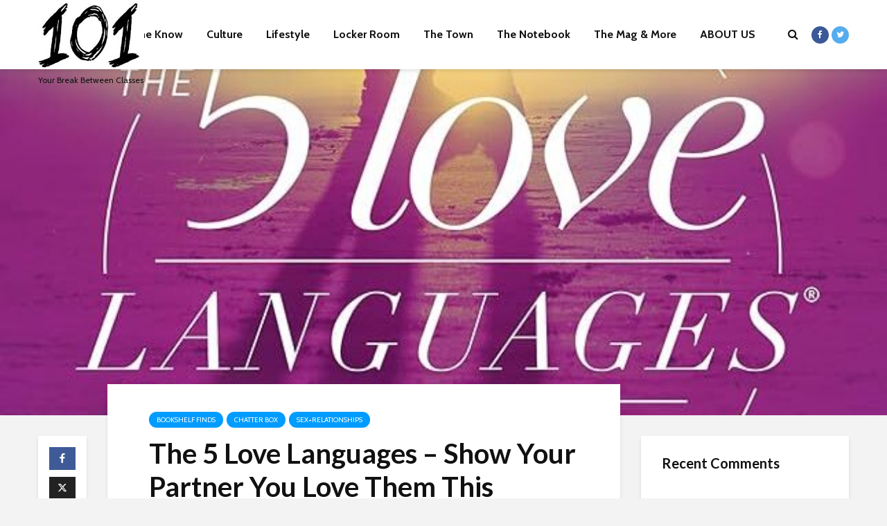

--- FILE ---
content_type: text/html; charset=UTF-8
request_url: https://101magazine.net/2024/02/the-5-love-languages-show-your-partner-you-love-them-this-valentine/
body_size: 20512
content:
<!DOCTYPE html>
<html lang="en-US" class="no-js">
<head>
	<meta charset="UTF-8">
	<meta name="viewport" content="width=device-width,initial-scale=1.0">
		<meta name='robots' content='index, follow, max-image-preview:large, max-snippet:-1, max-video-preview:-1' />
	<style>img:is([sizes="auto" i], [sizes^="auto," i]) { contain-intrinsic-size: 3000px 1500px }</style>
	
	<!-- This site is optimized with the Yoast SEO plugin v26.7 - https://yoast.com/wordpress/plugins/seo/ -->
	<title>The 5 Love Languages – Show Your Partner You Love Them This Valentine - 101</title>
	<link rel="canonical" href="https://101magazine.net/2024/02/the-5-love-languages-show-your-partner-you-love-them-this-valentine/" />
	<meta property="og:locale" content="en_US" />
	<meta property="og:type" content="article" />
	<meta property="og:title" content="The 5 Love Languages – Show Your Partner You Love Them This Valentine - 101" />
	<meta property="og:description" content="As people, we are more receptive to love and affection when it’s expressed in a manner that correlates to our love language.  But what is a love language? “Love language” is a term coined by a southern-baptist priest and marriage counselor, Gary Chapman, Ph.D., and the focus of his novel &#8220;The 5 Love Languages: The [&hellip;]" />
	<meta property="og:url" content="https://101magazine.net/2024/02/the-5-love-languages-show-your-partner-you-love-them-this-valentine/" />
	<meta property="og:site_name" content="101" />
	<meta property="article:published_time" content="2024-02-15T00:58:16+00:00" />
	<meta property="article:modified_time" content="2024-02-15T00:58:19+00:00" />
	<meta property="og:image" content="https://101magazine.net/wp-content/uploads/2024/02/IMG_0044-1.jpg" />
	<meta property="og:image:width" content="646" />
	<meta property="og:image:height" content="1000" />
	<meta property="og:image:type" content="image/jpeg" />
	<meta name="author" content="Sabrina McCrear" />
	<meta name="twitter:card" content="summary_large_image" />
	<meta name="twitter:label1" content="Written by" />
	<meta name="twitter:data1" content="Sabrina McCrear" />
	<meta name="twitter:label2" content="Est. reading time" />
	<meta name="twitter:data2" content="3 minutes" />
	<script type="application/ld+json" class="yoast-schema-graph">{"@context":"https://schema.org","@graph":[{"@type":"Article","@id":"https://101magazine.net/2024/02/the-5-love-languages-show-your-partner-you-love-them-this-valentine/#article","isPartOf":{"@id":"https://101magazine.net/2024/02/the-5-love-languages-show-your-partner-you-love-them-this-valentine/"},"author":[{"@id":"https://101magazine.net/#/schema/person/49d8ac1f83cf51b2a07b0114fd4ba409"}],"headline":"The 5 Love Languages – Show Your Partner You Love Them This Valentine","datePublished":"2024-02-15T00:58:16+00:00","dateModified":"2024-02-15T00:58:19+00:00","mainEntityOfPage":{"@id":"https://101magazine.net/2024/02/the-5-love-languages-show-your-partner-you-love-them-this-valentine/"},"wordCount":664,"image":{"@id":"https://101magazine.net/2024/02/the-5-love-languages-show-your-partner-you-love-them-this-valentine/#primaryimage"},"thumbnailUrl":"https://101magazine.net/wp-content/uploads/2024/02/IMG_0044-1.jpg","keywords":["love","relationships","The 5 Love Languages","Valentine's Day"],"articleSection":["Bookshelf Finds","Chatter Box","Sex+Relationships"],"inLanguage":"en-US"},{"@type":"WebPage","@id":"https://101magazine.net/2024/02/the-5-love-languages-show-your-partner-you-love-them-this-valentine/","url":"https://101magazine.net/2024/02/the-5-love-languages-show-your-partner-you-love-them-this-valentine/","name":"The 5 Love Languages – Show Your Partner You Love Them This Valentine - 101","isPartOf":{"@id":"https://101magazine.net/#website"},"primaryImageOfPage":{"@id":"https://101magazine.net/2024/02/the-5-love-languages-show-your-partner-you-love-them-this-valentine/#primaryimage"},"image":{"@id":"https://101magazine.net/2024/02/the-5-love-languages-show-your-partner-you-love-them-this-valentine/#primaryimage"},"thumbnailUrl":"https://101magazine.net/wp-content/uploads/2024/02/IMG_0044-1.jpg","datePublished":"2024-02-15T00:58:16+00:00","dateModified":"2024-02-15T00:58:19+00:00","author":{"@id":"https://101magazine.net/#/schema/person/49d8ac1f83cf51b2a07b0114fd4ba409"},"breadcrumb":{"@id":"https://101magazine.net/2024/02/the-5-love-languages-show-your-partner-you-love-them-this-valentine/#breadcrumb"},"inLanguage":"en-US","potentialAction":[{"@type":"ReadAction","target":["https://101magazine.net/2024/02/the-5-love-languages-show-your-partner-you-love-them-this-valentine/"]}]},{"@type":"ImageObject","inLanguage":"en-US","@id":"https://101magazine.net/2024/02/the-5-love-languages-show-your-partner-you-love-them-this-valentine/#primaryimage","url":"https://101magazine.net/wp-content/uploads/2024/02/IMG_0044-1.jpg","contentUrl":"https://101magazine.net/wp-content/uploads/2024/02/IMG_0044-1.jpg","width":646,"height":1000},{"@type":"BreadcrumbList","@id":"https://101magazine.net/2024/02/the-5-love-languages-show-your-partner-you-love-them-this-valentine/#breadcrumb","itemListElement":[{"@type":"ListItem","position":1,"name":"Home","item":"https://101magazine.net/"},{"@type":"ListItem","position":2,"name":"The 5 Love Languages – Show Your Partner You Love Them This Valentine"}]},{"@type":"WebSite","@id":"https://101magazine.net/#website","url":"https://101magazine.net/","name":"101","description":"Your Break Between Classes","potentialAction":[{"@type":"SearchAction","target":{"@type":"EntryPoint","urlTemplate":"https://101magazine.net/?s={search_term_string}"},"query-input":{"@type":"PropertyValueSpecification","valueRequired":true,"valueName":"search_term_string"}}],"inLanguage":"en-US"},{"@type":"Person","@id":"https://101magazine.net/#/schema/person/49d8ac1f83cf51b2a07b0114fd4ba409","name":"Sabrina McCrear","image":{"@type":"ImageObject","inLanguage":"en-US","@id":"https://101magazine.net/#/schema/person/image/296cf0a7d66dda095482dd7377f08c9f","url":"https://secure.gravatar.com/avatar/2b01f6cd4400c97cb9cf2ad9246139ea650b9a64f5db7d6e2db3460a4cf5b748?s=96&d=mm&r=g","contentUrl":"https://secure.gravatar.com/avatar/2b01f6cd4400c97cb9cf2ad9246139ea650b9a64f5db7d6e2db3460a4cf5b748?s=96&d=mm&r=g","caption":"Sabrina McCrear"},"url":"https://101magazine.net/author/smccrear1867/"}]}</script>
	<!-- / Yoast SEO plugin. -->


<link rel='dns-prefetch' href='//stats.wp.com' />
<link rel='dns-prefetch' href='//fonts.googleapis.com' />
<link rel='dns-prefetch' href='//v0.wordpress.com' />
<link rel='dns-prefetch' href='//jetpack.wordpress.com' />
<link rel='dns-prefetch' href='//s0.wp.com' />
<link rel='dns-prefetch' href='//public-api.wordpress.com' />
<link rel='dns-prefetch' href='//0.gravatar.com' />
<link rel='dns-prefetch' href='//1.gravatar.com' />
<link rel='dns-prefetch' href='//2.gravatar.com' />
<link rel="alternate" type="application/rss+xml" title="101 &raquo; Feed" href="https://101magazine.net/feed/" />
<link rel="alternate" type="application/rss+xml" title="101 &raquo; Comments Feed" href="https://101magazine.net/comments/feed/" />
<script type="text/javascript">
/* <![CDATA[ */
window._wpemojiSettings = {"baseUrl":"https:\/\/s.w.org\/images\/core\/emoji\/16.0.1\/72x72\/","ext":".png","svgUrl":"https:\/\/s.w.org\/images\/core\/emoji\/16.0.1\/svg\/","svgExt":".svg","source":{"concatemoji":"https:\/\/101magazine.net\/wp-includes\/js\/wp-emoji-release.min.js?ver=6.8.3"}};
/*! This file is auto-generated */
!function(s,n){var o,i,e;function c(e){try{var t={supportTests:e,timestamp:(new Date).valueOf()};sessionStorage.setItem(o,JSON.stringify(t))}catch(e){}}function p(e,t,n){e.clearRect(0,0,e.canvas.width,e.canvas.height),e.fillText(t,0,0);var t=new Uint32Array(e.getImageData(0,0,e.canvas.width,e.canvas.height).data),a=(e.clearRect(0,0,e.canvas.width,e.canvas.height),e.fillText(n,0,0),new Uint32Array(e.getImageData(0,0,e.canvas.width,e.canvas.height).data));return t.every(function(e,t){return e===a[t]})}function u(e,t){e.clearRect(0,0,e.canvas.width,e.canvas.height),e.fillText(t,0,0);for(var n=e.getImageData(16,16,1,1),a=0;a<n.data.length;a++)if(0!==n.data[a])return!1;return!0}function f(e,t,n,a){switch(t){case"flag":return n(e,"\ud83c\udff3\ufe0f\u200d\u26a7\ufe0f","\ud83c\udff3\ufe0f\u200b\u26a7\ufe0f")?!1:!n(e,"\ud83c\udde8\ud83c\uddf6","\ud83c\udde8\u200b\ud83c\uddf6")&&!n(e,"\ud83c\udff4\udb40\udc67\udb40\udc62\udb40\udc65\udb40\udc6e\udb40\udc67\udb40\udc7f","\ud83c\udff4\u200b\udb40\udc67\u200b\udb40\udc62\u200b\udb40\udc65\u200b\udb40\udc6e\u200b\udb40\udc67\u200b\udb40\udc7f");case"emoji":return!a(e,"\ud83e\udedf")}return!1}function g(e,t,n,a){var r="undefined"!=typeof WorkerGlobalScope&&self instanceof WorkerGlobalScope?new OffscreenCanvas(300,150):s.createElement("canvas"),o=r.getContext("2d",{willReadFrequently:!0}),i=(o.textBaseline="top",o.font="600 32px Arial",{});return e.forEach(function(e){i[e]=t(o,e,n,a)}),i}function t(e){var t=s.createElement("script");t.src=e,t.defer=!0,s.head.appendChild(t)}"undefined"!=typeof Promise&&(o="wpEmojiSettingsSupports",i=["flag","emoji"],n.supports={everything:!0,everythingExceptFlag:!0},e=new Promise(function(e){s.addEventListener("DOMContentLoaded",e,{once:!0})}),new Promise(function(t){var n=function(){try{var e=JSON.parse(sessionStorage.getItem(o));if("object"==typeof e&&"number"==typeof e.timestamp&&(new Date).valueOf()<e.timestamp+604800&&"object"==typeof e.supportTests)return e.supportTests}catch(e){}return null}();if(!n){if("undefined"!=typeof Worker&&"undefined"!=typeof OffscreenCanvas&&"undefined"!=typeof URL&&URL.createObjectURL&&"undefined"!=typeof Blob)try{var e="postMessage("+g.toString()+"("+[JSON.stringify(i),f.toString(),p.toString(),u.toString()].join(",")+"));",a=new Blob([e],{type:"text/javascript"}),r=new Worker(URL.createObjectURL(a),{name:"wpTestEmojiSupports"});return void(r.onmessage=function(e){c(n=e.data),r.terminate(),t(n)})}catch(e){}c(n=g(i,f,p,u))}t(n)}).then(function(e){for(var t in e)n.supports[t]=e[t],n.supports.everything=n.supports.everything&&n.supports[t],"flag"!==t&&(n.supports.everythingExceptFlag=n.supports.everythingExceptFlag&&n.supports[t]);n.supports.everythingExceptFlag=n.supports.everythingExceptFlag&&!n.supports.flag,n.DOMReady=!1,n.readyCallback=function(){n.DOMReady=!0}}).then(function(){return e}).then(function(){var e;n.supports.everything||(n.readyCallback(),(e=n.source||{}).concatemoji?t(e.concatemoji):e.wpemoji&&e.twemoji&&(t(e.twemoji),t(e.wpemoji)))}))}((window,document),window._wpemojiSettings);
/* ]]> */
</script>
<link rel='stylesheet' id='jetpack_related-posts-css' href='https://101magazine.net/wp-content/plugins/jetpack/modules/related-posts/related-posts.css?ver=20240116' type='text/css' media='all' />
<style id='wp-emoji-styles-inline-css' type='text/css'>

	img.wp-smiley, img.emoji {
		display: inline !important;
		border: none !important;
		box-shadow: none !important;
		height: 1em !important;
		width: 1em !important;
		margin: 0 0.07em !important;
		vertical-align: -0.1em !important;
		background: none !important;
		padding: 0 !important;
	}
</style>
<link rel='stylesheet' id='wp-block-library-css' href='https://101magazine.net/wp-includes/css/dist/block-library/style.min.css?ver=6.8.3' type='text/css' media='all' />
<style id='classic-theme-styles-inline-css' type='text/css'>
/*! This file is auto-generated */
.wp-block-button__link{color:#fff;background-color:#32373c;border-radius:9999px;box-shadow:none;text-decoration:none;padding:calc(.667em + 2px) calc(1.333em + 2px);font-size:1.125em}.wp-block-file__button{background:#32373c;color:#fff;text-decoration:none}
</style>
<style id='co-authors-plus-coauthors-style-inline-css' type='text/css'>
.wp-block-co-authors-plus-coauthors.is-layout-flow [class*=wp-block-co-authors-plus]{display:inline}

</style>
<style id='co-authors-plus-avatar-style-inline-css' type='text/css'>
.wp-block-co-authors-plus-avatar :where(img){height:auto;max-width:100%;vertical-align:bottom}.wp-block-co-authors-plus-coauthors.is-layout-flow .wp-block-co-authors-plus-avatar :where(img){vertical-align:middle}.wp-block-co-authors-plus-avatar:is(.alignleft,.alignright){display:table}.wp-block-co-authors-plus-avatar.aligncenter{display:table;margin-inline:auto}

</style>
<style id='co-authors-plus-image-style-inline-css' type='text/css'>
.wp-block-co-authors-plus-image{margin-bottom:0}.wp-block-co-authors-plus-image :where(img){height:auto;max-width:100%;vertical-align:bottom}.wp-block-co-authors-plus-coauthors.is-layout-flow .wp-block-co-authors-plus-image :where(img){vertical-align:middle}.wp-block-co-authors-plus-image:is(.alignfull,.alignwide) :where(img){width:100%}.wp-block-co-authors-plus-image:is(.alignleft,.alignright){display:table}.wp-block-co-authors-plus-image.aligncenter{display:table;margin-inline:auto}

</style>
<link rel='stylesheet' id='mediaelement-css' href='https://101magazine.net/wp-includes/js/mediaelement/mediaelementplayer-legacy.min.css?ver=4.2.17' type='text/css' media='all' />
<link rel='stylesheet' id='wp-mediaelement-css' href='https://101magazine.net/wp-includes/js/mediaelement/wp-mediaelement.min.css?ver=6.8.3' type='text/css' media='all' />
<style id='jetpack-sharing-buttons-style-inline-css' type='text/css'>
.jetpack-sharing-buttons__services-list{display:flex;flex-direction:row;flex-wrap:wrap;gap:0;list-style-type:none;margin:5px;padding:0}.jetpack-sharing-buttons__services-list.has-small-icon-size{font-size:12px}.jetpack-sharing-buttons__services-list.has-normal-icon-size{font-size:16px}.jetpack-sharing-buttons__services-list.has-large-icon-size{font-size:24px}.jetpack-sharing-buttons__services-list.has-huge-icon-size{font-size:36px}@media print{.jetpack-sharing-buttons__services-list{display:none!important}}.editor-styles-wrapper .wp-block-jetpack-sharing-buttons{gap:0;padding-inline-start:0}ul.jetpack-sharing-buttons__services-list.has-background{padding:1.25em 2.375em}
</style>
<link rel='stylesheet' id='coblocks-frontend-css' href='https://101magazine.net/wp-content/plugins/coblocks/dist/style-coblocks-1.css?ver=3.1.16' type='text/css' media='all' />
<link rel='stylesheet' id='coblocks-extensions-css' href='https://101magazine.net/wp-content/plugins/coblocks/dist/style-coblocks-extensions.css?ver=3.1.16' type='text/css' media='all' />
<link rel='stylesheet' id='coblocks-animation-css' href='https://101magazine.net/wp-content/plugins/coblocks/dist/style-coblocks-animation.css?ver=2677611078ee87eb3b1c' type='text/css' media='all' />
<style id='global-styles-inline-css' type='text/css'>
:root{--wp--preset--aspect-ratio--square: 1;--wp--preset--aspect-ratio--4-3: 4/3;--wp--preset--aspect-ratio--3-4: 3/4;--wp--preset--aspect-ratio--3-2: 3/2;--wp--preset--aspect-ratio--2-3: 2/3;--wp--preset--aspect-ratio--16-9: 16/9;--wp--preset--aspect-ratio--9-16: 9/16;--wp--preset--color--black: #000000;--wp--preset--color--cyan-bluish-gray: #abb8c3;--wp--preset--color--white: #ffffff;--wp--preset--color--pale-pink: #f78da7;--wp--preset--color--vivid-red: #cf2e2e;--wp--preset--color--luminous-vivid-orange: #ff6900;--wp--preset--color--luminous-vivid-amber: #fcb900;--wp--preset--color--light-green-cyan: #7bdcb5;--wp--preset--color--vivid-green-cyan: #00d084;--wp--preset--color--pale-cyan-blue: #8ed1fc;--wp--preset--color--vivid-cyan-blue: #0693e3;--wp--preset--color--vivid-purple: #9b51e0;--wp--preset--color--gridlove-acc: #009cff;--wp--preset--color--gridlove-meta: #818181;--wp--preset--color--gridlove-txt: #5e5e5e;--wp--preset--color--gridlove-bg: #ffffff;--wp--preset--color--gridlove-highlight-acc: #b5e1ff;--wp--preset--color--gridlove-highlight-txt: #ffffff;--wp--preset--color--gridlove-highlight-bg: #083b5c;--wp--preset--gradient--vivid-cyan-blue-to-vivid-purple: linear-gradient(135deg,rgba(6,147,227,1) 0%,rgb(155,81,224) 100%);--wp--preset--gradient--light-green-cyan-to-vivid-green-cyan: linear-gradient(135deg,rgb(122,220,180) 0%,rgb(0,208,130) 100%);--wp--preset--gradient--luminous-vivid-amber-to-luminous-vivid-orange: linear-gradient(135deg,rgba(252,185,0,1) 0%,rgba(255,105,0,1) 100%);--wp--preset--gradient--luminous-vivid-orange-to-vivid-red: linear-gradient(135deg,rgba(255,105,0,1) 0%,rgb(207,46,46) 100%);--wp--preset--gradient--very-light-gray-to-cyan-bluish-gray: linear-gradient(135deg,rgb(238,238,238) 0%,rgb(169,184,195) 100%);--wp--preset--gradient--cool-to-warm-spectrum: linear-gradient(135deg,rgb(74,234,220) 0%,rgb(151,120,209) 20%,rgb(207,42,186) 40%,rgb(238,44,130) 60%,rgb(251,105,98) 80%,rgb(254,248,76) 100%);--wp--preset--gradient--blush-light-purple: linear-gradient(135deg,rgb(255,206,236) 0%,rgb(152,150,240) 100%);--wp--preset--gradient--blush-bordeaux: linear-gradient(135deg,rgb(254,205,165) 0%,rgb(254,45,45) 50%,rgb(107,0,62) 100%);--wp--preset--gradient--luminous-dusk: linear-gradient(135deg,rgb(255,203,112) 0%,rgb(199,81,192) 50%,rgb(65,88,208) 100%);--wp--preset--gradient--pale-ocean: linear-gradient(135deg,rgb(255,245,203) 0%,rgb(182,227,212) 50%,rgb(51,167,181) 100%);--wp--preset--gradient--electric-grass: linear-gradient(135deg,rgb(202,248,128) 0%,rgb(113,206,126) 100%);--wp--preset--gradient--midnight: linear-gradient(135deg,rgb(2,3,129) 0%,rgb(40,116,252) 100%);--wp--preset--font-size--small: 12.8px;--wp--preset--font-size--medium: 20px;--wp--preset--font-size--large: 20.8px;--wp--preset--font-size--x-large: 42px;--wp--preset--font-size--normal: 16px;--wp--preset--font-size--huge: 27.2px;--wp--preset--spacing--20: 0.44rem;--wp--preset--spacing--30: 0.67rem;--wp--preset--spacing--40: 1rem;--wp--preset--spacing--50: 1.5rem;--wp--preset--spacing--60: 2.25rem;--wp--preset--spacing--70: 3.38rem;--wp--preset--spacing--80: 5.06rem;--wp--preset--shadow--natural: 6px 6px 9px rgba(0, 0, 0, 0.2);--wp--preset--shadow--deep: 12px 12px 50px rgba(0, 0, 0, 0.4);--wp--preset--shadow--sharp: 6px 6px 0px rgba(0, 0, 0, 0.2);--wp--preset--shadow--outlined: 6px 6px 0px -3px rgba(255, 255, 255, 1), 6px 6px rgba(0, 0, 0, 1);--wp--preset--shadow--crisp: 6px 6px 0px rgba(0, 0, 0, 1);}:where(.is-layout-flex){gap: 0.5em;}:where(.is-layout-grid){gap: 0.5em;}body .is-layout-flex{display: flex;}.is-layout-flex{flex-wrap: wrap;align-items: center;}.is-layout-flex > :is(*, div){margin: 0;}body .is-layout-grid{display: grid;}.is-layout-grid > :is(*, div){margin: 0;}:where(.wp-block-columns.is-layout-flex){gap: 2em;}:where(.wp-block-columns.is-layout-grid){gap: 2em;}:where(.wp-block-post-template.is-layout-flex){gap: 1.25em;}:where(.wp-block-post-template.is-layout-grid){gap: 1.25em;}.has-black-color{color: var(--wp--preset--color--black) !important;}.has-cyan-bluish-gray-color{color: var(--wp--preset--color--cyan-bluish-gray) !important;}.has-white-color{color: var(--wp--preset--color--white) !important;}.has-pale-pink-color{color: var(--wp--preset--color--pale-pink) !important;}.has-vivid-red-color{color: var(--wp--preset--color--vivid-red) !important;}.has-luminous-vivid-orange-color{color: var(--wp--preset--color--luminous-vivid-orange) !important;}.has-luminous-vivid-amber-color{color: var(--wp--preset--color--luminous-vivid-amber) !important;}.has-light-green-cyan-color{color: var(--wp--preset--color--light-green-cyan) !important;}.has-vivid-green-cyan-color{color: var(--wp--preset--color--vivid-green-cyan) !important;}.has-pale-cyan-blue-color{color: var(--wp--preset--color--pale-cyan-blue) !important;}.has-vivid-cyan-blue-color{color: var(--wp--preset--color--vivid-cyan-blue) !important;}.has-vivid-purple-color{color: var(--wp--preset--color--vivid-purple) !important;}.has-black-background-color{background-color: var(--wp--preset--color--black) !important;}.has-cyan-bluish-gray-background-color{background-color: var(--wp--preset--color--cyan-bluish-gray) !important;}.has-white-background-color{background-color: var(--wp--preset--color--white) !important;}.has-pale-pink-background-color{background-color: var(--wp--preset--color--pale-pink) !important;}.has-vivid-red-background-color{background-color: var(--wp--preset--color--vivid-red) !important;}.has-luminous-vivid-orange-background-color{background-color: var(--wp--preset--color--luminous-vivid-orange) !important;}.has-luminous-vivid-amber-background-color{background-color: var(--wp--preset--color--luminous-vivid-amber) !important;}.has-light-green-cyan-background-color{background-color: var(--wp--preset--color--light-green-cyan) !important;}.has-vivid-green-cyan-background-color{background-color: var(--wp--preset--color--vivid-green-cyan) !important;}.has-pale-cyan-blue-background-color{background-color: var(--wp--preset--color--pale-cyan-blue) !important;}.has-vivid-cyan-blue-background-color{background-color: var(--wp--preset--color--vivid-cyan-blue) !important;}.has-vivid-purple-background-color{background-color: var(--wp--preset--color--vivid-purple) !important;}.has-black-border-color{border-color: var(--wp--preset--color--black) !important;}.has-cyan-bluish-gray-border-color{border-color: var(--wp--preset--color--cyan-bluish-gray) !important;}.has-white-border-color{border-color: var(--wp--preset--color--white) !important;}.has-pale-pink-border-color{border-color: var(--wp--preset--color--pale-pink) !important;}.has-vivid-red-border-color{border-color: var(--wp--preset--color--vivid-red) !important;}.has-luminous-vivid-orange-border-color{border-color: var(--wp--preset--color--luminous-vivid-orange) !important;}.has-luminous-vivid-amber-border-color{border-color: var(--wp--preset--color--luminous-vivid-amber) !important;}.has-light-green-cyan-border-color{border-color: var(--wp--preset--color--light-green-cyan) !important;}.has-vivid-green-cyan-border-color{border-color: var(--wp--preset--color--vivid-green-cyan) !important;}.has-pale-cyan-blue-border-color{border-color: var(--wp--preset--color--pale-cyan-blue) !important;}.has-vivid-cyan-blue-border-color{border-color: var(--wp--preset--color--vivid-cyan-blue) !important;}.has-vivid-purple-border-color{border-color: var(--wp--preset--color--vivid-purple) !important;}.has-vivid-cyan-blue-to-vivid-purple-gradient-background{background: var(--wp--preset--gradient--vivid-cyan-blue-to-vivid-purple) !important;}.has-light-green-cyan-to-vivid-green-cyan-gradient-background{background: var(--wp--preset--gradient--light-green-cyan-to-vivid-green-cyan) !important;}.has-luminous-vivid-amber-to-luminous-vivid-orange-gradient-background{background: var(--wp--preset--gradient--luminous-vivid-amber-to-luminous-vivid-orange) !important;}.has-luminous-vivid-orange-to-vivid-red-gradient-background{background: var(--wp--preset--gradient--luminous-vivid-orange-to-vivid-red) !important;}.has-very-light-gray-to-cyan-bluish-gray-gradient-background{background: var(--wp--preset--gradient--very-light-gray-to-cyan-bluish-gray) !important;}.has-cool-to-warm-spectrum-gradient-background{background: var(--wp--preset--gradient--cool-to-warm-spectrum) !important;}.has-blush-light-purple-gradient-background{background: var(--wp--preset--gradient--blush-light-purple) !important;}.has-blush-bordeaux-gradient-background{background: var(--wp--preset--gradient--blush-bordeaux) !important;}.has-luminous-dusk-gradient-background{background: var(--wp--preset--gradient--luminous-dusk) !important;}.has-pale-ocean-gradient-background{background: var(--wp--preset--gradient--pale-ocean) !important;}.has-electric-grass-gradient-background{background: var(--wp--preset--gradient--electric-grass) !important;}.has-midnight-gradient-background{background: var(--wp--preset--gradient--midnight) !important;}.has-small-font-size{font-size: var(--wp--preset--font-size--small) !important;}.has-medium-font-size{font-size: var(--wp--preset--font-size--medium) !important;}.has-large-font-size{font-size: var(--wp--preset--font-size--large) !important;}.has-x-large-font-size{font-size: var(--wp--preset--font-size--x-large) !important;}
:where(.wp-block-post-template.is-layout-flex){gap: 1.25em;}:where(.wp-block-post-template.is-layout-grid){gap: 1.25em;}
:where(.wp-block-columns.is-layout-flex){gap: 2em;}:where(.wp-block-columns.is-layout-grid){gap: 2em;}
:root :where(.wp-block-pullquote){font-size: 1.5em;line-height: 1.6;}
</style>
<link rel='stylesheet' id='media-credit-css' href='https://101magazine.net/wp-content/plugins/media-credit/public/css/media-credit.min.css?ver=4.3.0' type='text/css' media='all' />
<link rel='stylesheet' id='mks_shortcodes_simple_line_icons-css' href='https://101magazine.net/wp-content/plugins/meks-flexible-shortcodes/css/simple-line/simple-line-icons.css?ver=1.3.8' type='text/css' media='screen' />
<link rel='stylesheet' id='mks_shortcodes_css-css' href='https://101magazine.net/wp-content/plugins/meks-flexible-shortcodes/css/style.css?ver=1.3.8' type='text/css' media='screen' />
<link rel='stylesheet' id='math-captcha-frontend-css' href='https://101magazine.net/wp-content/plugins/wp-math-captcha/css/frontend.css?ver=6.8.3' type='text/css' media='all' />
<link rel='stylesheet' id='wp-components-css' href='https://101magazine.net/wp-includes/css/dist/components/style.min.css?ver=6.8.3' type='text/css' media='all' />
<link rel='stylesheet' id='godaddy-styles-css' href='https://101magazine.net/wp-content/mu-plugins/vendor/wpex/godaddy-launch/includes/Dependencies/GoDaddy/Styles/build/latest.css?ver=2.0.2' type='text/css' media='all' />
<link rel='stylesheet' id='gridlove-fonts-css' href='https://fonts.googleapis.com/css?family=Cabin%3A400%2C700%7CLato%3A400%2C700&#038;subset=latin%2Clatin-ext&#038;ver=1.9.5' type='text/css' media='all' />
<link rel='stylesheet' id='gridlove-main-css' href='https://101magazine.net/wp-content/themes/gridlove/assets/css/min.css?ver=1.9.5' type='text/css' media='all' />
<style id='gridlove-main-inline-css' type='text/css'>
body{font-size: 16px;}h1, .h1 {font-size: 40px;}h2, .h2,.col-lg-12 .gridlove-post-b .h3 {font-size: 26px;}h3, .h3 {font-size: 22px;}h4, .h4 {font-size: 20px;}h5, .h5 {font-size: 18px;}h6, .h6 {font-size: 16px;}.widget, .gridlove-header-responsive .sub-menu, .gridlove-site-header .sub-menu{font-size: 14px;}.gridlove-main-navigation {font-size: 16px;}.gridlove-post {font-size: 16px;}body{background-color: #f3f3f3;color: #5e5e5e;font-family: 'Cabin';font-weight: 400;}h1, h2, h3, h4, h5, h6,.h1, .h2, .h3, .h4, .h5, .h6,blockquote,thead td,.comment-author b,q:before,#bbpress-forums .bbp-forum-title, #bbpress-forums .bbp-topic-permalink{color: #111111;font-family: 'Lato';font-weight: 700;}.gridlove-main-nav a,.gridlove-posts-widget a{font-family: 'Cabin';font-weight: 700;}.gridlove-header-top{background-color: #222222;color: #dddddd;}.gridlove-header-top a{color: #dddddd;}.gridlove-header-top a:hover{color: #ffffff;}.gridlove-header-wrapper,.gridlove-header-middle .sub-menu,.gridlove-header-responsive,.gridlove-header-responsive .sub-menu{background-color:#ffffff; }.gridlove-header-middle,.gridlove-header-middle a,.gridlove-header-responsive,.gridlove-header-responsive a{color: #111111;}.gridlove-header-middle a:hover,.gridlove-header-middle .gridlove-sidebar-action:hover,.gridlove-header-middle .gridlove-actions-button > span:hover,.gridlove-header-middle .current_page_item > a,.gridlove-header-middle .current_page_ancestor > a,.gridlove-header-middle .current-menu-item > a,.gridlove-header-middle .current-menu-ancestor > a,.gridlove-header-middle .gridlove-category-menu article:hover a,.gridlove-header-responsive a:hover {color: #009cff;}.gridlove-header-middle .active>span,.gridlove-header-middle .gridlove-main-nav>li.menu-item-has-children:hover>a,.gridlove-header-middle .gridlove-social-icons:hover>span,.gridlove-header-responsive .active>span{background-color: rgba(17,17,17,0.05)}.gridlove-header-middle .gridlove-button-search{background-color: #009cff;}.gridlove-header-middle .gridlove-search-form input{border-color: rgba(17,17,17,0.1)}.gridlove-header-middle .sub-menu,.gridlove-header-responsive .sub-menu{border-top: 1px solid rgba(17,17,17,0.05)}.gridlove-header-middle{height: 100px;}.gridlove-logo{max-height: 100px;}.gridlove-branding-bg{background:#f0233b;}.gridlove-header-responsive .gridlove-actions-button:hover >span{color:#009cff;}.gridlove-sidebar-action .gridlove-bars:before,.gridlove-sidebar-action .gridlove-bars:after{background:#111111;}.gridlove-sidebar-action:hover .gridlove-bars:before,.gridlove-sidebar-action:hover .gridlove-bars:after{background:#009cff;}.gridlove-sidebar-action .gridlove-bars{border-color: #111111;}.gridlove-sidebar-action:hover .gridlove-bars{border-color:#009cff;}.gridlove-header-bottom .sub-menu{ background-color:#ffffff;}.gridlove-header-bottom .sub-menu a{color:#111111;}.gridlove-header-bottom .sub-menu a:hover,.gridlove-header-bottom .gridlove-category-menu article:hover a{color:#009cff;}.gridlove-header-bottom{background-color:#ffffff;}.gridlove-header-bottom,.gridlove-header-bottom a{color: #111111;}.gridlove-header-bottom a:hover,.gridlove-header-bottom .gridlove-sidebar-action:hover,.gridlove-header-bottom .gridlove-actions-button > span:hover,.gridlove-header-bottom .current_page_item > a,.gridlove-header-bottom .current_page_ancestor > a,.gridlove-header-bottom .current-menu-item > a,.gridlove-header-bottom .current-menu-ancestor > a {color: #009cff;}.gridlove-header-bottom .active>span,.gridlove-header-bottom .gridlove-main-nav>li.menu-item-has-children:hover>a,.gridlove-header-bottom .gridlove-social-icons:hover>span{background-color: rgba(17,17,17,0.05)}.gridlove-header-bottom .gridlove-search-form input{border-color: rgba(17,17,17,0.1)}.gridlove-header-bottom,.gridlove-header-bottom .sub-menu{border-top: 1px solid rgba(17,17,17,0.07)}.gridlove-header-bottom .gridlove-button-search{background-color: #009cff;}.gridlove-header-sticky,.gridlove-header-sticky .sub-menu{background-color:#ffffff; }.gridlove-header-sticky,.gridlove-header-sticky a{color: #111111;}.gridlove-header-sticky a:hover,.gridlove-header-sticky .gridlove-sidebar-action:hover,.gridlove-header-sticky .gridlove-actions-button > span:hover,.gridlove-header-sticky .current_page_item > a,.gridlove-header-sticky .current_page_ancestor > a,.gridlove-header-sticky .current-menu-item > a,.gridlove-header-sticky .current-menu-ancestor > a,.gridlove-header-sticky .gridlove-category-menu article:hover a{color: #009cff;}.gridlove-header-sticky .active>span,.gridlove-header-sticky .gridlove-main-nav>li.menu-item-has-children:hover>a,.gridlove-header-sticky .gridlove-social-icons:hover>span{background-color: rgba(17,17,17,0.05)}.gridlove-header-sticky .gridlove-search-form input{border-color: rgba(17,17,17,0.1)}.gridlove-header-sticky .sub-menu{border-top: 1px solid rgba(17,17,17,0.05)}.gridlove-header-sticky .gridlove-button-search{background-color: #009cff;}.gridlove-cover-area,.gridlove-cover{height:500px; }.gridlove-cover-area .gridlove-cover-bg img{width:1500px; }.gridlove-box,#disqus_thread{background: #ffffff;}a{color: #5e5e5e;}.entry-title a{ color: #111111;}a:hover,.comment-reply-link,#cancel-comment-reply-link,.gridlove-box .entry-title a:hover,.gridlove-posts-widget article:hover a{color: #009cff;}.entry-content p a,.widget_text a,.entry-content ul a,.entry-content ol a,.gridlove-text-module-content p a{color: #009cff; border-color: rgba(0,156,255,0.8);}.entry-content p a:hover,.widget_text a:hover,.entry-content ul a:hover,.entry-content ol a:hover,.gridlove-text-module-content p a:hover{border-bottom: 1px solid transparent;}.comment-reply-link:hover,.gallery .gallery-item a:after, .wp-block-gallery .blocks-gallery-item a:after, .entry-content a.gridlove-popup-img {color: #5e5e5e; }.gridlove-post-b .box-col-b:only-child .entry-title a,.gridlove-post-d .entry-overlay:only-child .entry-title a{color: #111111;}.gridlove-post-b .box-col-b:only-child .entry-title a:hover,.gridlove-post-d .entry-overlay:only-child .entry-title a:hover,.gridlove-content .entry-header .gridlove-breadcrumbs a,.gridlove-content .entry-header .gridlove-breadcrumbs a:hover,.module-header .gridlove-breadcrumbs a,.module-header .gridlove-breadcrumbs a:hover { color: #009cff; }.gridlove-post-b .box-col-b:only-child .meta-item,.gridlove-post-b .box-col-b:only-child .entry-meta a,.gridlove-post-b .box-col-b:only-child .entry-meta span,.gridlove-post-d .entry-overlay:only-child .meta-item,.gridlove-post-d .entry-overlay:only-child .entry-meta a,.gridlove-post-d .entry-overlay:only-child .entry-meta span {color: #818181;}.entry-meta .meta-item, .entry-meta a, .entry-meta span,.comment-metadata a{color: #818181;}blockquote{color: rgba(17,17,17,0.8);}blockquote:before{color: rgba(17,17,17,0.15);}.entry-meta a:hover{color: #111111;}.widget_tag_cloud a,.entry-tags a,.entry-content .wp-block-tag-cloud a{ background: rgba(94,94,94,0.1); color: #5e5e5e; }.submit,.gridlove-button,.mks_autor_link_wrap a,.mks_read_more a,input[type="submit"],button[type="submit"],.gridlove-cat, .gridlove-pill,.gridlove-button-search,body div.wpforms-container-full .wpforms-form input[type=submit], body div.wpforms-container-full .wpforms-form button[type=submit], body div.wpforms-container-full .wpforms-form .wpforms-page-button {color:#FFF;background-color: #009cff;}body div.wpforms-container-full .wpforms-form input[type=submit]:hover, body div.wpforms-container-full .wpforms-form input[type=submit]:focus, body div.wpforms-container-full .wpforms-form input[type=submit]:active, body div.wpforms-container-full .wpforms-form button[type=submit]:hover, body div.wpforms-container-full .wpforms-form button[type=submit]:focus, body div.wpforms-container-full .wpforms-form button[type=submit]:active, body div.wpforms-container-full .wpforms-form .wpforms-page-button:hover, body div.wpforms-container-full .wpforms-form .wpforms-page-button:active, body div.wpforms-container-full .wpforms-form .wpforms-page-button:focus {color:#FFF;background-color: #009cff;}.wp-block-button__link{background-color: #009cff; }.gridlove-button:hover{color:#FFF;}.gridlove-share a:hover{background:rgba(17, 17, 17, .8);color:#FFF;}.gridlove-pill:hover,.gridlove-author-links a:hover,.entry-category a:hover{background: #111;color: #FFF;}.gridlove-cover-content .entry-category a:hover,.entry-overlay .entry-category a:hover,.gridlove-highlight .entry-category a:hover,.gridlove-box.gridlove-post-d .entry-overlay .entry-category a:hover,.gridlove-post-a .entry-category a:hover,.gridlove-highlight .gridlove-format-icon{background: #FFF;color: #111;}.gridlove-author, .gridlove-prev-next-nav,.comment .comment-respond{border-color: rgba(94,94,94,0.1);}.gridlove-load-more a,.gridlove-pagination .gridlove-next a,.gridlove-pagination .gridlove-prev a,.gridlove-pagination .next,.gridlove-pagination .prev,.gridlove-infinite-scroll a,.double-bounce1, .double-bounce2,.gridlove-link-pages > span,.module-actions ul.page-numbers span.page-numbers{color:#FFF;background-color: #009cff;}.gridlove-pagination .current{background-color:rgba(94,94,94,0.1);}.gridlove-highlight{background: #083b5c;}.gridlove-highlight,.gridlove-highlight h4,.gridlove-highlight a{color: #ffffff;}.gridlove-highlight .entry-meta .meta-item, .gridlove-highlight .entry-meta a, .gridlove-highlight .entry-meta span,.gridlove-highlight p{color: rgba(255,255,255,0.8);}.gridlove-highlight .gridlove-author-links .fa-link,.gridlove-highlight .gridlove_category_widget .gridlove-full-color li a:after{background: #b5e1ff;}.gridlove-highlight .entry-meta a:hover{color: #ffffff;}.gridlove-highlight.gridlove-post-d .entry-image a:after{background-color: rgba(8,59,92,0.7);}.gridlove-highlight.gridlove-post-d:hover .entry-image a:after{background-color: rgba(8,59,92,0.9);}.gridlove-highlight.gridlove-post-a .entry-image:hover>a:after, .gridlove-highlight.gridlove-post-b .entry-image:hover a:after{background-color: rgba(8,59,92,0.2);}.gridlove-highlight .gridlove-slider-controls > div{background-color: rgba(255,255,255,0.1);color: #ffffff; }.gridlove-highlight .gridlove-slider-controls > div:hover{background-color: rgba(255,255,255,0.3);color: #ffffff; }.gridlove-highlight.gridlove-box .entry-title a:hover{color: #b5e1ff;}.gridlove-highlight.widget_meta a, .gridlove-highlight.widget_recent_entries li, .gridlove-highlight.widget_recent_comments li, .gridlove-highlight.widget_nav_menu a, .gridlove-highlight.widget_archive li, .gridlove-highlight.widget_pages a{border-color: rgba(255,255,255,0.1);}.gridlove-cover-content .entry-meta .meta-item, .gridlove-cover-content .entry-meta a, .gridlove-cover-content .entry-meta span,.gridlove-cover-area .gridlove-breadcrumbs,.gridlove-cover-area .gridlove-breadcrumbs a,.gridlove-cover-area .gridlove-breadcrumbs .breadcrumb_last,body .gridlove-content .entry-overlay .gridlove-breadcrumbs {color: rgba(255, 255, 255, .8);}.gridlove-cover-content .entry-meta a:hover,.gridlove-cover-area .gridlove-breadcrumbs a:hover {color: rgba(255, 255, 255, 1);}.module-title h2,.module-title .h2{ color: #111111; }.gridlove-action-link,.gridlove-slider-controls > div,.module-actions ul.page-numbers .next.page-numbers,.module-actions ul.page-numbers .prev.page-numbers{background: rgba(17,17,17,0.1); color: #111111; }.gridlove-slider-controls > div:hover,.gridlove-action-link:hover,.module-actions ul.page-numbers .next.page-numbers:hover,.module-actions ul.page-numbers .prev.page-numbers:hover{color: #111111;background: rgba(17,17,17,0.3); }.gridlove-pn-ico,.gridlove-author-links .fa-link{background: rgba(94,94,94,0.1); color: #5e5e5e;}.gridlove-prev-next-nav a:hover .gridlove-pn-ico{background: rgba(0,156,255,1); color: #ffffff;}.widget_meta a,.widget_recent_entries li,.widget_recent_comments li,.widget_nav_menu a,.widget_archive li,.widget_pages a,.widget_categories li,.gridlove_category_widget .gridlove-count-color li,.widget_categories .children li,.widget_archiv .children li{border-color: rgba(94,94,94,0.1);}.widget_recent_entries a:hover,.menu-item-has-children.active > span,.menu-item-has-children.active > a,.gridlove-nav-widget-acordion:hover,.widget_recent_comments .recentcomments a.url:hover{color: #009cff;}.widget_recent_comments .url,.post-date,.widget_recent_comments .recentcomments,.gridlove-nav-widget-acordion,.widget_archive li,.rss-date,.widget_categories li,.widget_archive li{color:#818181;}.widget_pages .children,.widget_nav_menu .sub-menu{background:#009cff;color:#FFF;}.widget_pages .children a,.widget_nav_menu .sub-menu a,.widget_nav_menu .sub-menu span,.widget_pages .children span{color:#FFF;}.widget_tag_cloud a:hover,.entry-tags a:hover,.entry-content .wp-block-tag-cloud a:hover{background: #009cff;color:#FFF;}.gridlove-footer{background: #111111;color: #ffffff;}.gridlove-footer .widget-title{color: #ffffff;}.gridlove-footer a{color: rgba(255,255,255,0.8);}.gridlove-footer a:hover{color: #ffffff;}.gridlove-footer .widget_recent_comments .url, .gridlove-footer .post-date, .gridlove-footer .widget_recent_comments .recentcomments, .gridlove-footer .gridlove-nav-widget-acordion, .gridlove-footer .widget_archive li, .gridlove-footer .rss-date{color: rgba(255,255,255,0.8); }.gridlove-footer .widget_meta a, .gridlove-footer .widget_recent_entries li, .gridlove-footer .widget_recent_comments li, .gridlove-footer .widget_nav_menu a, .gridlove-footer .widget_archive li, .gridlove-footer .widget_pages a,.gridlove-footer table,.gridlove-footer td,.gridlove-footer th,.gridlove-footer .widget_calendar table,.gridlove-footer .widget.widget_categories select,.gridlove-footer .widget_calendar table tfoot tr td{border-color: rgba(255,255,255,0.2);}table,thead,td,th,.widget_calendar table{ border-color: rgba(94,94,94,0.1);}input[type="text"], input[type="email"],input[type="search"], input[type="url"], input[type="tel"], input[type="number"], input[type="date"], input[type="password"], select, textarea{border-color: rgba(94,94,94,0.2);}div.mejs-container .mejs-controls {background-color: rgba(94,94,94,0.1);}body .mejs-controls .mejs-time-rail .mejs-time-current{background: #009cff;}body .mejs-video.mejs-container .mejs-controls{background-color: rgba(255,255,255,0.9);}.wp-block-cover .wp-block-cover-image-text, .wp-block-cover .wp-block-cover-text, .wp-block-cover h2, .wp-block-cover-image .wp-block-cover-image-text, .wp-block-cover-image .wp-block-cover-text, .wp-block-cover-image h2{font-family: 'Lato';font-weight: 700; }.wp-block-cover-image .wp-block-cover-image-text, .wp-block-cover-image h2{font-size: 26px;}.widget_display_replies li, .widget_display_topics li{ color:#818181; }.has-small-font-size{ font-size: 12px;}.has-large-font-size{ font-size: 20px;}.has-huge-font-size{ font-size: 25px;}@media(min-width: 1024px){.has-small-font-size{ font-size: 12px;}.has-normal-font-size{ font-size: 16px;}.has-large-font-size{ font-size: 20px;}.has-huge-font-size{ font-size: 27px;}}.has-gridlove-acc-background-color{ background-color: #009cff;}.has-gridlove-acc-color{ color: #009cff;}.has-gridlove-meta-background-color{ background-color: #818181;}.has-gridlove-meta-color{ color: #818181;}.has-gridlove-txt-background-color{ background-color: #5e5e5e;}.has-gridlove-txt-color{ color: #5e5e5e;}.has-gridlove-bg-background-color{ background-color: #ffffff;}.has-gridlove-bg-color{ color: #ffffff;}.has-gridlove-highlight-acc-background-color{ background-color: #b5e1ff;}.has-gridlove-highlight-acc-color{ color: #b5e1ff;}.has-gridlove-highlight-txt-background-color{ background-color: #ffffff;}.has-gridlove-highlight-txt-color{ color: #ffffff;}.has-gridlove-highlight-bg-background-color{ background-color: #083b5c;}.has-gridlove-highlight-bg-color{ color: #083b5c;}.gridlove-cats .gridlove-cat .entry-overlay-wrapper .entry-image:after, .gridlove-cat.gridlove-post-d .entry-image a:after { background-color: rgba(0,156,255,0.7); }.gridlove-cat.gridlove-post-d:hover .entry-image a:after { background-color: rgba(0,156,255,0.9); }
</style>
<link rel='stylesheet' id='meks-ads-widget-css' href='https://101magazine.net/wp-content/plugins/meks-easy-ads-widget/css/style.css?ver=2.0.9' type='text/css' media='all' />
<link rel='stylesheet' id='meks_instagram-widget-styles-css' href='https://101magazine.net/wp-content/plugins/meks-easy-instagram-widget/css/widget.css?ver=6.8.3' type='text/css' media='all' />
<link rel='stylesheet' id='meks-flickr-widget-css' href='https://101magazine.net/wp-content/plugins/meks-simple-flickr-widget/css/style.css?ver=1.3' type='text/css' media='all' />
<link rel='stylesheet' id='meks-author-widget-css' href='https://101magazine.net/wp-content/plugins/meks-smart-author-widget/css/style.css?ver=1.1.5' type='text/css' media='all' />
<link rel='stylesheet' id='meks-social-widget-css' href='https://101magazine.net/wp-content/plugins/meks-smart-social-widget/css/style.css?ver=1.6.5' type='text/css' media='all' />
<link rel='stylesheet' id='meks-themeforest-widget-css' href='https://101magazine.net/wp-content/plugins/meks-themeforest-smart-widget/css/style.css?ver=1.6' type='text/css' media='all' />
<link rel='stylesheet' id='meks_ess-main-css' href='https://101magazine.net/wp-content/plugins/meks-easy-social-share/assets/css/main.css?ver=1.3' type='text/css' media='all' />
<script type="text/javascript" id="jetpack_related-posts-js-extra">
/* <![CDATA[ */
var related_posts_js_options = {"post_heading":"h4"};
/* ]]> */
</script>
<script type="text/javascript" src="https://101magazine.net/wp-content/plugins/jetpack/_inc/build/related-posts/related-posts.min.js?ver=20240116" id="jetpack_related-posts-js"></script>
<script type="text/javascript" src="https://101magazine.net/wp-includes/js/jquery/jquery.min.js?ver=3.7.1" id="jquery-core-js"></script>
<script type="text/javascript" src="https://101magazine.net/wp-includes/js/jquery/jquery-migrate.min.js?ver=3.4.1" id="jquery-migrate-js"></script>
<link rel="https://api.w.org/" href="https://101magazine.net/wp-json/" /><link rel="alternate" title="JSON" type="application/json" href="https://101magazine.net/wp-json/wp/v2/posts/15470" /><link rel="EditURI" type="application/rsd+xml" title="RSD" href="https://101magazine.net/xmlrpc.php?rsd" />
<meta name="generator" content="WordPress 6.8.3" />
<link rel='shortlink' href='https://101magazine.net/?p=15470' />
<link rel="alternate" title="oEmbed (JSON)" type="application/json+oembed" href="https://101magazine.net/wp-json/oembed/1.0/embed?url=https%3A%2F%2F101magazine.net%2F2024%2F02%2Fthe-5-love-languages-show-your-partner-you-love-them-this-valentine%2F" />
<link rel="alternate" title="oEmbed (XML)" type="text/xml+oembed" href="https://101magazine.net/wp-json/oembed/1.0/embed?url=https%3A%2F%2F101magazine.net%2F2024%2F02%2Fthe-5-love-languages-show-your-partner-you-love-them-this-valentine%2F&#038;format=xml" />
<meta name="generator" content="Redux 4.5.10" />
		<!-- GA Google Analytics @ https://m0n.co/ga -->
		<script async src="https://www.googletagmanager.com/gtag/js?id=G-KFKYEFTGPB"></script>
		<script>
			window.dataLayer = window.dataLayer || [];
			function gtag(){dataLayer.push(arguments);}
			gtag('js', new Date());
			gtag('config', 'G-KFKYEFTGPB');
		</script>

		<style>img#wpstats{display:none}</style>
		<style type="text/css">.recentcomments a{display:inline !important;padding:0 !important;margin:0 !important;}</style></head>

<body data-rsssl=1 class="wp-singular post-template-default single single-post postid-15470 single-format-standard wp-embed-responsive wp-theme-gridlove chrome gridlove-cover-overlay-off gridlove-v_1_9_5">
	
		
	<header id="header" class="gridlove-site-header hidden-md-down  gridlove-header-shadow">
			
			
			<div class="gridlove-header-wrapper">
<div class="gridlove-header-2 gridlove-header-middle container">

		<div class="gridlove-slot-l">
            
<div class="gridlove-site-branding  ">
			<span class="site-title h1"><a href="https://101magazine.net/" rel="home"><img class="gridlove-logo" src="https://101magazine.net/wp-content/uploads/2019/12/101magazine.jpg" alt="101"></a></span>
	
			<span class="gridlove-site-description">Your Break Between Classes</span>	
</div>

        </div>
        <div class="gridlove-slot-c">
            <nav class="gridlove-main-navigation">	
				<ul id="menu-sections" class="gridlove-main-nav gridlove-menu"><li id="menu-item-171" class="menu-item menu-item-type-taxonomy menu-item-object-category menu-item-has-children menu-item-171"><a href="https://101magazine.net/category/the-know/">The Know</a>
<ul class="sub-menu">
	<li id="menu-item-9745" class="menu-item menu-item-type-taxonomy menu-item-object-category menu-item-9745"><a href="https://101magazine.net/category/the-know/nationalnews/">National News</a></li>
	<li id="menu-item-9743" class="menu-item menu-item-type-taxonomy menu-item-object-category menu-item-9743"><a href="https://101magazine.net/category/the-know/education/">Education</a></li>
	<li id="menu-item-9742" class="menu-item menu-item-type-taxonomy menu-item-object-category menu-item-9742"><a href="https://101magazine.net/category/the-know/business/">Business</a></li>
	<li id="menu-item-9748" class="menu-item menu-item-type-taxonomy menu-item-object-category menu-item-9748"><a href="https://101magazine.net/category/the-know/tech/">Tech</a></li>
	<li id="menu-item-9747" class="menu-item menu-item-type-taxonomy menu-item-object-category menu-item-9747"><a href="https://101magazine.net/category/the-know/science/">Science</a></li>
	<li id="menu-item-1268" class="menu-item menu-item-type-taxonomy menu-item-object-category menu-item-has-children menu-item-1268"><a href="https://101magazine.net/category/the-view/">The View</a>
	<ul class="sub-menu">
		<li id="menu-item-9758" class="menu-item menu-item-type-taxonomy menu-item-object-category menu-item-9758"><a href="https://101magazine.net/category/the-view/blogs-the-view/">Blogs+Columns</a></li>
		<li id="menu-item-9759" class="menu-item menu-item-type-taxonomy menu-item-object-category menu-item-9759"><a href="https://101magazine.net/category/the-view/commentary-the-view/">Commentary</a></li>
		<li id="menu-item-9760" class="menu-item menu-item-type-taxonomy menu-item-object-category menu-item-9760"><a href="https://101magazine.net/category/the-view/horoscopes/">Horoscopes</a></li>
	</ul>
</li>
</ul>
</li>
<li id="menu-item-193" class="menu-item menu-item-type-taxonomy menu-item-object-category current-post-ancestor menu-item-has-children menu-item-193"><a href="https://101magazine.net/category/art-culture/">Culture</a>
<ul class="sub-menu">
	<li id="menu-item-9735" class="menu-item menu-item-type-taxonomy menu-item-object-category menu-item-9735"><a href="https://101magazine.net/category/art-culture/art/">The Canvas</a></li>
	<li id="menu-item-9739" class="menu-item menu-item-type-taxonomy menu-item-object-category menu-item-9739"><a href="https://101magazine.net/category/art-culture/music/">Music</a></li>
	<li id="menu-item-9737" class="menu-item menu-item-type-taxonomy menu-item-object-category menu-item-9737"><a href="https://101magazine.net/category/art-culture/entertainment/">Film+Television</a></li>
	<li id="menu-item-9763" class="menu-item menu-item-type-taxonomy menu-item-object-category current-post-ancestor current-menu-parent current-post-parent menu-item-9763"><a href="https://101magazine.net/category/art-culture/books/">The Bookshelf</a></li>
	<li id="menu-item-9736" class="menu-item menu-item-type-taxonomy menu-item-object-category current-post-ancestor current-menu-parent current-post-parent menu-item-9736"><a href="https://101magazine.net/category/art-culture/celebrity-news/">Celebrity News</a></li>
	<li id="menu-item-13295" class="menu-item menu-item-type-taxonomy menu-item-object-category menu-item-13295"><a href="https://101magazine.net/category/lifestyle/slice-of-life/">Slice of Life</a></li>
</ul>
</li>
<li id="menu-item-195" class="menu-item menu-item-type-taxonomy menu-item-object-category menu-item-has-children menu-item-195"><a href="https://101magazine.net/category/lifestyle/">Lifestyle</a>
<ul class="sub-menu">
	<li id="menu-item-9741" class="menu-item menu-item-type-taxonomy menu-item-object-category menu-item-9741"><a href="https://101magazine.net/category/lifestyle/fashion/">Fashion</a></li>
	<li id="menu-item-9740" class="menu-item menu-item-type-taxonomy menu-item-object-category menu-item-9740"><a href="https://101magazine.net/category/lifestyle/beauty/">Beauty</a></li>
	<li id="menu-item-9744" class="menu-item menu-item-type-taxonomy menu-item-object-category menu-item-9744"><a href="https://101magazine.net/category/the-know/health/">Health+Fitness</a></li>
	<li id="menu-item-13296" class="menu-item menu-item-type-taxonomy menu-item-object-category menu-item-13296"><a href="https://101magazine.net/category/lifestyle/spirituality/">Spirituality</a></li>
</ul>
</li>
<li id="menu-item-1267" class="menu-item menu-item-type-taxonomy menu-item-object-category menu-item-has-children menu-item-1267"><a href="https://101magazine.net/category/sports/">Locker Room</a>
<ul class="sub-menu">
	<li id="menu-item-10041" class="menu-item menu-item-type-taxonomy menu-item-object-category menu-item-10041"><a href="https://101magazine.net/category/sports/football/">Football</a></li>
	<li id="menu-item-10040" class="menu-item menu-item-type-taxonomy menu-item-object-category menu-item-10040"><a href="https://101magazine.net/category/sports/basketball/">Basketball</a></li>
	<li id="menu-item-12884" class="menu-item menu-item-type-taxonomy menu-item-object-category menu-item-12884"><a href="https://101magazine.net/category/sports/baseball/">Baseball</a></li>
	<li id="menu-item-12886" class="menu-item menu-item-type-taxonomy menu-item-object-category menu-item-12886"><a href="https://101magazine.net/category/sports/track/">Track</a></li>
	<li id="menu-item-10043" class="menu-item menu-item-type-taxonomy menu-item-object-category menu-item-10043"><a href="https://101magazine.net/category/sports/soccer/">Soccer</a></li>
	<li id="menu-item-10042" class="menu-item menu-item-type-taxonomy menu-item-object-category menu-item-10042"><a href="https://101magazine.net/category/sports/more-sports/">More!</a></li>
</ul>
</li>
<li id="menu-item-197" class="menu-item menu-item-type-taxonomy menu-item-object-category menu-item-has-children menu-item-197"><a href="https://101magazine.net/category/the-town/">The Town</a>
<ul class="sub-menu">
	<li id="menu-item-9756" class="menu-item menu-item-type-taxonomy menu-item-object-category menu-item-9756"><a href="https://101magazine.net/category/the-town/the-city/">Cityscape</a></li>
	<li id="menu-item-9757" class="menu-item menu-item-type-taxonomy menu-item-object-category menu-item-9757"><a href="https://101magazine.net/category/the-town/travel/">Travel+Leisure</a></li>
	<li id="menu-item-9738" class="menu-item menu-item-type-taxonomy menu-item-object-category menu-item-9738"><a href="https://101magazine.net/category/the-town/eatsandtreats/">Eats+Treats</a></li>
</ul>
</li>
<li id="menu-item-9749" class="menu-item menu-item-type-taxonomy menu-item-object-category current-post-ancestor menu-item-has-children menu-item-9749"><a href="https://101magazine.net/category/the-notebook/">The Notebook</a>
<ul class="sub-menu">
	<li id="menu-item-9750" class="menu-item menu-item-type-taxonomy menu-item-object-category menu-item-9750"><a href="https://101magazine.net/category/the-notebook/campus-news/">Campus News</a></li>
	<li id="menu-item-9751" class="menu-item menu-item-type-taxonomy menu-item-object-category menu-item-9751"><a href="https://101magazine.net/category/the-notebook/career/">Careers+Gigs</a></li>
	<li id="menu-item-9752" class="menu-item menu-item-type-taxonomy menu-item-object-category menu-item-9752"><a href="https://101magazine.net/category/the-notebook/finance/">Pocket Change</a></li>
	<li id="menu-item-9754" class="menu-item menu-item-type-taxonomy menu-item-object-category current-post-ancestor current-menu-parent current-post-parent menu-item-9754"><a href="https://101magazine.net/category/the-notebook/loverelationships/">Sex+Relationships</a></li>
	<li id="menu-item-9755" class="menu-item menu-item-type-taxonomy menu-item-object-category menu-item-9755"><a href="https://101magazine.net/category/the-notebook/social-media/">Social Media</a></li>
</ul>
</li>
<li id="menu-item-13294" class="menu-item menu-item-type-taxonomy menu-item-object-category menu-item-has-children menu-item-13294"><a href="https://101magazine.net/category/the-mag/">The Mag &#038; More</a>
<ul class="sub-menu">
	<li id="menu-item-13298" class="menu-item menu-item-type-taxonomy menu-item-object-category menu-item-13298"><a href="https://101magazine.net/category/video/">Video</a></li>
</ul>
</li>
<li id="menu-item-12903" class="menu-item menu-item-type-post_type menu-item-object-page menu-item-has-children menu-item-12903"><a href="https://101magazine.net/about-us/">ABOUT US</a>
<ul class="sub-menu">
	<li id="menu-item-13436" class="menu-item menu-item-type-post_type menu-item-object-page menu-item-13436"><a href="https://101magazine.net/fall-2021-staff-101-magazine/">MASTHEAD: Fall 2024</a></li>
	<li id="menu-item-12901" class="menu-item menu-item-type-post_type menu-item-object-page menu-item-12901"><a href="https://101magazine.net/join-our-team/">JOIN OUR TEAM</a></li>
	<li id="menu-item-12904" class="menu-item menu-item-type-post_type menu-item-object-page menu-item-12904"><a href="https://101magazine.net/submissions/">SUBMISSIONS</a></li>
	<li id="menu-item-12902" class="menu-item menu-item-type-post_type menu-item-object-page menu-item-12902"><a href="https://101magazine.net/advertise-with-us/">ADVERTISE WITH US</a></li>
	<li id="menu-item-12905" class="menu-item menu-item-type-post_type menu-item-object-page menu-item-12905"><a href="https://101magazine.net/?page_id=128&#038;preview_id=128">CONTACT US</a></li>
</ul>
</li>
</ul>	</nav>        </div>
        <div class="gridlove-slot-r">
            	<ul class="gridlove-actions gridlove-menu">
					<li class="gridlove-actions-button gridlove-action-search">
	<span>
		<i class="fa fa-search"></i>
	</span>
	<ul class="sub-menu">
		<li>
			<form class="gridlove-search-form" action="https://101magazine.net/" method="get"><input name="s" type="text" value="" placeholder="Type here to search..." /><button type="submit" class="gridlove-button-search">Search</button></form>		</li>
	</ul>
</li>					<li>
		<ul id="menu-social" class="gridlove-soc-menu"><li id="menu-item-12706" class="menu-item menu-item-type-custom menu-item-object-custom menu-item-12706"><a href="https://www.facebook.com/pages/category/Magazine/101-Magazine-225657537462732/"><span class="gridlove-social-name">Facebook</span></a></li>
<li id="menu-item-12707" class="menu-item menu-item-type-custom menu-item-object-custom menu-item-12707"><a href="https://twitter.com/101_MAG/"><span class="gridlove-social-name">Twitter</span></a></li>
</ul></li>
			</ul>
        </div>

</div>
</div>
							 
									<div id="gridlove-header-sticky" class="gridlove-header-sticky">
	<div class="container">
		
		<div class="gridlove-slot-l">
						
<div class="gridlove-site-branding  ">
			<span class="site-title h1"><a href="https://101magazine.net/" rel="home"><img class="gridlove-logo" src="https://101magazine.net/wp-content/uploads/2019/12/101magazine.jpg" alt="101"></a></span>
	
			<span class="gridlove-site-description">Your Break Between Classes</span>	
</div>

		</div>	
		<div class="gridlove-slot-r">
							<nav class="gridlove-main-navigation">	
				<ul id="menu-sections-1" class="gridlove-main-nav gridlove-menu"><li class="menu-item menu-item-type-taxonomy menu-item-object-category menu-item-has-children menu-item-171"><a href="https://101magazine.net/category/the-know/">The Know</a>
<ul class="sub-menu">
	<li class="menu-item menu-item-type-taxonomy menu-item-object-category menu-item-9745"><a href="https://101magazine.net/category/the-know/nationalnews/">National News</a></li>
	<li class="menu-item menu-item-type-taxonomy menu-item-object-category menu-item-9743"><a href="https://101magazine.net/category/the-know/education/">Education</a></li>
	<li class="menu-item menu-item-type-taxonomy menu-item-object-category menu-item-9742"><a href="https://101magazine.net/category/the-know/business/">Business</a></li>
	<li class="menu-item menu-item-type-taxonomy menu-item-object-category menu-item-9748"><a href="https://101magazine.net/category/the-know/tech/">Tech</a></li>
	<li class="menu-item menu-item-type-taxonomy menu-item-object-category menu-item-9747"><a href="https://101magazine.net/category/the-know/science/">Science</a></li>
	<li class="menu-item menu-item-type-taxonomy menu-item-object-category menu-item-has-children menu-item-1268"><a href="https://101magazine.net/category/the-view/">The View</a>
	<ul class="sub-menu">
		<li class="menu-item menu-item-type-taxonomy menu-item-object-category menu-item-9758"><a href="https://101magazine.net/category/the-view/blogs-the-view/">Blogs+Columns</a></li>
		<li class="menu-item menu-item-type-taxonomy menu-item-object-category menu-item-9759"><a href="https://101magazine.net/category/the-view/commentary-the-view/">Commentary</a></li>
		<li class="menu-item menu-item-type-taxonomy menu-item-object-category menu-item-9760"><a href="https://101magazine.net/category/the-view/horoscopes/">Horoscopes</a></li>
	</ul>
</li>
</ul>
</li>
<li class="menu-item menu-item-type-taxonomy menu-item-object-category current-post-ancestor menu-item-has-children menu-item-193"><a href="https://101magazine.net/category/art-culture/">Culture</a>
<ul class="sub-menu">
	<li class="menu-item menu-item-type-taxonomy menu-item-object-category menu-item-9735"><a href="https://101magazine.net/category/art-culture/art/">The Canvas</a></li>
	<li class="menu-item menu-item-type-taxonomy menu-item-object-category menu-item-9739"><a href="https://101magazine.net/category/art-culture/music/">Music</a></li>
	<li class="menu-item menu-item-type-taxonomy menu-item-object-category menu-item-9737"><a href="https://101magazine.net/category/art-culture/entertainment/">Film+Television</a></li>
	<li class="menu-item menu-item-type-taxonomy menu-item-object-category current-post-ancestor current-menu-parent current-post-parent menu-item-9763"><a href="https://101magazine.net/category/art-culture/books/">The Bookshelf</a></li>
	<li class="menu-item menu-item-type-taxonomy menu-item-object-category current-post-ancestor current-menu-parent current-post-parent menu-item-9736"><a href="https://101magazine.net/category/art-culture/celebrity-news/">Celebrity News</a></li>
	<li class="menu-item menu-item-type-taxonomy menu-item-object-category menu-item-13295"><a href="https://101magazine.net/category/lifestyle/slice-of-life/">Slice of Life</a></li>
</ul>
</li>
<li class="menu-item menu-item-type-taxonomy menu-item-object-category menu-item-has-children menu-item-195"><a href="https://101magazine.net/category/lifestyle/">Lifestyle</a>
<ul class="sub-menu">
	<li class="menu-item menu-item-type-taxonomy menu-item-object-category menu-item-9741"><a href="https://101magazine.net/category/lifestyle/fashion/">Fashion</a></li>
	<li class="menu-item menu-item-type-taxonomy menu-item-object-category menu-item-9740"><a href="https://101magazine.net/category/lifestyle/beauty/">Beauty</a></li>
	<li class="menu-item menu-item-type-taxonomy menu-item-object-category menu-item-9744"><a href="https://101magazine.net/category/the-know/health/">Health+Fitness</a></li>
	<li class="menu-item menu-item-type-taxonomy menu-item-object-category menu-item-13296"><a href="https://101magazine.net/category/lifestyle/spirituality/">Spirituality</a></li>
</ul>
</li>
<li class="menu-item menu-item-type-taxonomy menu-item-object-category menu-item-has-children menu-item-1267"><a href="https://101magazine.net/category/sports/">Locker Room</a>
<ul class="sub-menu">
	<li class="menu-item menu-item-type-taxonomy menu-item-object-category menu-item-10041"><a href="https://101magazine.net/category/sports/football/">Football</a></li>
	<li class="menu-item menu-item-type-taxonomy menu-item-object-category menu-item-10040"><a href="https://101magazine.net/category/sports/basketball/">Basketball</a></li>
	<li class="menu-item menu-item-type-taxonomy menu-item-object-category menu-item-12884"><a href="https://101magazine.net/category/sports/baseball/">Baseball</a></li>
	<li class="menu-item menu-item-type-taxonomy menu-item-object-category menu-item-12886"><a href="https://101magazine.net/category/sports/track/">Track</a></li>
	<li class="menu-item menu-item-type-taxonomy menu-item-object-category menu-item-10043"><a href="https://101magazine.net/category/sports/soccer/">Soccer</a></li>
	<li class="menu-item menu-item-type-taxonomy menu-item-object-category menu-item-10042"><a href="https://101magazine.net/category/sports/more-sports/">More!</a></li>
</ul>
</li>
<li class="menu-item menu-item-type-taxonomy menu-item-object-category menu-item-has-children menu-item-197"><a href="https://101magazine.net/category/the-town/">The Town</a>
<ul class="sub-menu">
	<li class="menu-item menu-item-type-taxonomy menu-item-object-category menu-item-9756"><a href="https://101magazine.net/category/the-town/the-city/">Cityscape</a></li>
	<li class="menu-item menu-item-type-taxonomy menu-item-object-category menu-item-9757"><a href="https://101magazine.net/category/the-town/travel/">Travel+Leisure</a></li>
	<li class="menu-item menu-item-type-taxonomy menu-item-object-category menu-item-9738"><a href="https://101magazine.net/category/the-town/eatsandtreats/">Eats+Treats</a></li>
</ul>
</li>
<li class="menu-item menu-item-type-taxonomy menu-item-object-category current-post-ancestor menu-item-has-children menu-item-9749"><a href="https://101magazine.net/category/the-notebook/">The Notebook</a>
<ul class="sub-menu">
	<li class="menu-item menu-item-type-taxonomy menu-item-object-category menu-item-9750"><a href="https://101magazine.net/category/the-notebook/campus-news/">Campus News</a></li>
	<li class="menu-item menu-item-type-taxonomy menu-item-object-category menu-item-9751"><a href="https://101magazine.net/category/the-notebook/career/">Careers+Gigs</a></li>
	<li class="menu-item menu-item-type-taxonomy menu-item-object-category menu-item-9752"><a href="https://101magazine.net/category/the-notebook/finance/">Pocket Change</a></li>
	<li class="menu-item menu-item-type-taxonomy menu-item-object-category current-post-ancestor current-menu-parent current-post-parent menu-item-9754"><a href="https://101magazine.net/category/the-notebook/loverelationships/">Sex+Relationships</a></li>
	<li class="menu-item menu-item-type-taxonomy menu-item-object-category menu-item-9755"><a href="https://101magazine.net/category/the-notebook/social-media/">Social Media</a></li>
</ul>
</li>
<li class="menu-item menu-item-type-taxonomy menu-item-object-category menu-item-has-children menu-item-13294"><a href="https://101magazine.net/category/the-mag/">The Mag &#038; More</a>
<ul class="sub-menu">
	<li class="menu-item menu-item-type-taxonomy menu-item-object-category menu-item-13298"><a href="https://101magazine.net/category/video/">Video</a></li>
</ul>
</li>
<li class="menu-item menu-item-type-post_type menu-item-object-page menu-item-has-children menu-item-12903"><a href="https://101magazine.net/about-us/">ABOUT US</a>
<ul class="sub-menu">
	<li class="menu-item menu-item-type-post_type menu-item-object-page menu-item-13436"><a href="https://101magazine.net/fall-2021-staff-101-magazine/">MASTHEAD: Fall 2024</a></li>
	<li class="menu-item menu-item-type-post_type menu-item-object-page menu-item-12901"><a href="https://101magazine.net/join-our-team/">JOIN OUR TEAM</a></li>
	<li class="menu-item menu-item-type-post_type menu-item-object-page menu-item-12904"><a href="https://101magazine.net/submissions/">SUBMISSIONS</a></li>
	<li class="menu-item menu-item-type-post_type menu-item-object-page menu-item-12902"><a href="https://101magazine.net/advertise-with-us/">ADVERTISE WITH US</a></li>
	<li class="menu-item menu-item-type-post_type menu-item-object-page menu-item-12905"><a href="https://101magazine.net/?page_id=128&#038;preview_id=128">CONTACT US</a></li>
</ul>
</li>
</ul>	</nav>					<ul class="gridlove-actions gridlove-menu">
					<li class="gridlove-actions-button gridlove-action-search">
	<span>
		<i class="fa fa-search"></i>
	</span>
	<ul class="sub-menu">
		<li>
			<form class="gridlove-search-form" action="https://101magazine.net/" method="get"><input name="s" type="text" value="" placeholder="Type here to search..." /><button type="submit" class="gridlove-button-search">Search</button></form>		</li>
	</ul>
</li>					<li>
		<ul id="menu-social-1" class="gridlove-soc-menu"><li class="menu-item menu-item-type-custom menu-item-object-custom menu-item-12706"><a href="https://www.facebook.com/pages/category/Magazine/101-Magazine-225657537462732/"><span class="gridlove-social-name">Facebook</span></a></li>
<li class="menu-item menu-item-type-custom menu-item-object-custom menu-item-12707"><a href="https://twitter.com/101_MAG/"><span class="gridlove-social-name">Twitter</span></a></li>
</ul></li>
			</ul>
			  
		</div>
	</div>
</div>								
			
	</header>

	<div id="gridlove-header-responsive" class="gridlove-header-responsive hidden-lg-up">

	<div class="container">
		
		
<div class="gridlove-site-branding  ">
			<span class="site-title h1"><a href="https://101magazine.net/" rel="home"><img class="gridlove-logo" src="https://101magazine.net/wp-content/uploads/2019/12/101magazine.jpg" alt="101"></a></span>
	
			<span class="gridlove-site-description">Your Break Between Classes</span>	
</div>


		<ul class="gridlove-actions gridlove-menu">

								<li class="gridlove-actions-button gridlove-action-search">
	<span>
		<i class="fa fa-search"></i>
	</span>
	<ul class="sub-menu">
		<li>
			<form class="gridlove-search-form" action="https://101magazine.net/" method="get"><input name="s" type="text" value="" placeholder="Type here to search..." /><button type="submit" class="gridlove-button-search">Search</button></form>		</li>
	</ul>
</li>							<li class="gridlove-actions-button gridlove-social-icons">
	<span>
		<i class="fa fa-share-alt"></i>
	</span>
	<ul class="sub-menu">
	<li>
		<ul id="menu-social-2" class="gridlove-soc-menu"><li class="menu-item menu-item-type-custom menu-item-object-custom menu-item-12706"><a href="https://www.facebook.com/pages/category/Magazine/101-Magazine-225657537462732/"><span class="gridlove-social-name">Facebook</span></a></li>
<li class="menu-item menu-item-type-custom menu-item-object-custom menu-item-12707"><a href="https://twitter.com/101_MAG/"><span class="gridlove-social-name">Twitter</span></a></li>
</ul>	</li>
	</ul>
</li>
				
			<li class="gridlove-actions-button">
	<span class="gridlove-sidebar-action">
		<i class="fa fa-bars"></i>
	</span>
</li>	
</ul>
	</div>

</div>



	<div id="cover" class="gridlove-cover-area gridlove-cover-single">
		<div class="gridlove-cover-item">
        	<div class="gridlove-cover-bg">
    		<span class="gridlove-cover">
        		<img width="646" height="500" src="https://101magazine.net/wp-content/uploads/2024/02/IMG_0044-1-646x500.jpg" class="attachment-gridlove-cover size-gridlove-cover wp-post-image" alt="" />        		 
        	</span>  
        </div>
	  
</div>	</div>



<div id="content" class="gridlove-site-content container gridlove-sidebar-right">

    <div class="row">

    	
		<div class="gridlove-share-wrapper">
			<div class="gridlove-share gridlove-box gridlove-sticky-share">
			<div class="meks_ess square no-labels solid "><a href="#" class="meks_ess-item socicon-facebook" data-url="http://www.facebook.com/sharer/sharer.php?u=https%3A%2F%2F101magazine.net%2F2024%2F02%2Fthe-5-love-languages-show-your-partner-you-love-them-this-valentine%2F&amp;t=The%205%20Love%20Languages%20%E2%80%93%20Show%20Your%20Partner%20You%20Love%20Them%20This%20Valentine"><span>Facebook</span></a><a href="#" class="meks_ess-item socicon-twitter" data-url="http://twitter.com/intent/tweet?url=https%3A%2F%2F101magazine.net%2F2024%2F02%2Fthe-5-love-languages-show-your-partner-you-love-them-this-valentine%2F&amp;text=The%205%20Love%20Languages%20%E2%80%93%20Show%20Your%20Partner%20You%20Love%20Them%20This%20Valentine"><span>X</span></a><a href="mailto:?subject=The%205%20Love%20Languages%20%E2%80%93%20Show%20Your%20Partner%20You%20Love%20Them%20This%20Valentine&amp;body=https%3A%2F%2F101magazine.net%2F2024%2F02%2Fthe-5-love-languages-show-your-partner-you-love-them-this-valentine%2F" class="meks_ess-item  socicon-mail prevent-share-popup "><span>Email</span></a><a href="#" class="meks_ess-item socicon-linkedin" data-url="https://www.linkedin.com/cws/share?url=https%3A%2F%2F101magazine.net%2F2024%2F02%2Fthe-5-love-languages-show-your-partner-you-love-them-this-valentine%2F"><span>LinkedIn</span></a></div>			</div>
		</div>
	

        <div class="gridlove-content gridlove-single-layout-7">

                            
                <article id="post-15470" class="gridlove-box box-vm post-15470 post type-post status-publish format-standard has-post-thumbnail hentry category-books category-celebrity-news category-loverelationships tag-love tag-relationships tag-the-5-love-languages tag-valentines-day">
	<div class="box-inner-p-bigger box-single">
		<div class="entry-header">
		<div class="entry-category">
	    
	    	        <a href="https://101magazine.net/category/art-culture/books/" class="gridlove-cat gridlove-cat-1943">Bookshelf Finds</a><a href="https://101magazine.net/category/art-culture/celebrity-news/" class="gridlove-cat gridlove-cat-1938">Chatter Box</a><a href="https://101magazine.net/category/the-notebook/loverelationships/" class="gridlove-cat gridlove-cat-1934">Sex+Relationships</a>	    	</div>

    <h1 class="entry-title">The 5 Love Languages – Show Your Partner You Love Them This Valentine</h1>
        	<div class="entry-meta"><div class="meta-item meta-author"><div class="coauthors"><span class="vcard author"><span class="fn"><a href="https://101magazine.net/author/smccrear1867/"><img alt='' src='https://secure.gravatar.com/avatar/2b01f6cd4400c97cb9cf2ad9246139ea650b9a64f5db7d6e2db3460a4cf5b748?s=24&#038;d=mm&#038;r=g' class='avatar avatar-24 photo' height='24' width='24' />Sabrina McCrear</a></span></span></div></div><div class="meta-item meta-date"><span class="updated">February 15, 2024</span></div><div class="meta-item meta-rtime">4 min read</div></div>
    
</div>	    

<div class="entry-content">
    
    	    
    
<figure class="wp-block-image size-full"><img decoding="async" width="646" height="1000" src="https://101magazine.net/wp-content/uploads/2024/02/IMG_0044.jpg" alt="" class="wp-image-15472" srcset="https://101magazine.net/wp-content/uploads/2024/02/IMG_0044.jpg 646w, https://101magazine.net/wp-content/uploads/2024/02/IMG_0044-194x300.jpg 194w, https://101magazine.net/wp-content/uploads/2024/02/IMG_0044-370x573.jpg 370w, https://101magazine.net/wp-content/uploads/2024/02/IMG_0044-270x418.jpg 270w, https://101magazine.net/wp-content/uploads/2024/02/IMG_0044-570x882.jpg 570w" sizes="(max-width: 646px) 100vw, 646px" /><figcaption class="wp-element-caption"><span class="media-credit"><a href="https://101magazine.net/author/jingleton1867/">Jada Ingleton</a> | 101 Magazine</span> (Courtesy/<a href="https://www.amazon.com/Love-Languages-Secret-that-Lasts/dp/080241270X">Amazon.com</a>)</figcaption></figure>



<p>As people, we are more receptive to love and affection when it’s expressed in a manner that correlates to our love language. </p>



<p>But what is a love language? “Love language” is a term coined by a southern-baptist priest and marriage counselor, Gary Chapman, Ph.D., and the focus of his novel &#8220;<a href="https://www.amazon.com/Love-Languages-Secret-that-Lasts/dp/080241270X/ref=sr_1_1?crid=16MSVFJUF39JV&amp;dib=eyJ2IjoiMSJ9.[base64].0KFeZVnMn7ZCmLcFH-ZJGqmLoSuza9Ss_jWb-NS5VTc&amp;dib_tag=se&amp;keywords=5+love+languages&amp;qid=1707881370&amp;sprefix=5+love+languages+%2Caps%2C101&amp;sr=8-1">The 5 Love Languages: The Secret to Love That Lasts</a>&#8220;—published in 1992. His career provided a front-row seat to the relationship dynamics of numerous couples and their love. His book dissects the different ways that people receive love and how to cater to your partner&#8217;s love language. </p>



<p>People like to receive love and affection in many different ways. However, couples need help to differentiate the way they show love from how their partner wants to receive it.&nbsp;</p>



<p><em>Your emotional love language and the language of your spouse may be as different as Chinese from English. No matter how hard you try to express love in English, if your spouse understands only Chinese, you will never understand how to love each other. </em>(Chapman, 1922)</p>



<p>In his novel, he categorizes expressions of love into five distinct categories: quality time, physical touch, words of affirmation, acts of service, and gifts. We deconstructed each love language and added examples to help you communicate with your partner in their love language.&nbsp;</p>



<p><strong>1. Quality Time </strong>can be described as spending uninterrupted time with your significant other. This can be while performing a shared activity or doing something your partner may enjoy. It can also be spent together in the same room while you both perform different tasks. Quality time can also allow you to get to know your partner. By spending time together, you learn a little bit more about them every time.&nbsp;</p>



<p><strong>2. Physical Touch </strong>is as simple as it sounds–physical contact with your partner in any manner. This could be small exchanges like holding hands or a hug. Or something more intimate like cuddling or a <a href="https://www.vice.com/en/article/93abje/why-do-i-always-want-to-bite-the-people-i-love">love bite</a>. Physical touch can be interpreted in a plethora of ways. It can also be paired with quality time because of the physical proximity both love languages entail.&nbsp;</p>



<p><strong>3. Words of Affirmation </strong>are a verbal way of expressing love to your special someone. If this is their love language, compliments, and verbal validation will allow them to feel your admiration. However, it is not limited to compliments. You can recite a poem or tell them how much you love and appreciate them.&nbsp; With this love language, you can be creative and learn how to woo your partner.</p>



<p><strong>4. Acts of Service </strong>are defined as anything you can do for your partner that you know they would like. You could be <a href="https://www.foodnetwork.com/holidays-and-parties/photos/valentines-day-dinner-recipes">making their favorite meal</a> or running them a bath the way they like it. This love language requires you to know your partner. But if you don’t, you can try to find actions that might lighten their workload or help to destress them at the end of a long day.&nbsp;</p>



<p><strong>5. Gifts </strong>is also a simple love language. Any kind of gift is acceptable. If your significant other feels most loved through material possessions, try getting them a bouquet or a box of chocolates. Gifting someone with this love language does not have to be extravagant. It could be something you see on your way to class that reminds you of them–like a new pair of shoes they mentioned wanting. Or maybe their favorite artists have a performance in your city, and you get them tickets. This love language is another way to learn more about your partner through their likes and hobbies.&nbsp;</p>



<p>All in all, it is up to you to communicate with your partner to learn how they like to be loved. It’s a lot easier than guessing and can engage conversations that require a deeper level of vulnerability. Thus, helping you grow closer to your special someone.</p>

<div id='jp-relatedposts' class='jp-relatedposts' >
	<h3 class="jp-relatedposts-headline"><em>Related</em></h3>
</div>
    
            <div class="entry-tags">
            <a href="https://101magazine.net/tag/love/" rel="tag">love</a> <a href="https://101magazine.net/tag/relationships/" rel="tag">relationships</a> <a href="https://101magazine.net/tag/the-5-love-languages/" rel="tag">The 5 Love Languages</a> <a href="https://101magazine.net/tag/valentines-day/" rel="tag">Valentine's Day</a>        </div>
    
    		    
</div>	    
        
        
            <div class="gridlove-author">
                <div class="row">
                    <div class="col-lg-2 col-md-2 col-sm-5">
                        <img alt='' src='https://secure.gravatar.com/avatar/2b01f6cd4400c97cb9cf2ad9246139ea650b9a64f5db7d6e2db3460a4cf5b748?s=100&#038;d=mm&#038;r=g' srcset='https://secure.gravatar.com/avatar/2b01f6cd4400c97cb9cf2ad9246139ea650b9a64f5db7d6e2db3460a4cf5b748?s=200&#038;d=mm&#038;r=g 2x' class='avatar avatar-100 photo' height='100' width='100' loading='lazy' decoding='async'/>                    </div>
                    <div class="col-lg-10 col-md-10 col-sm-12">
                        <h4>Sabrina McCrear</h4>                        <div class="gridlove-author-desc">
                                                    </div>
                        <div class="gridlove-author-links">
                            <a href="https://101magazine.net/author/smccrear1867/" class="gridlove-pill pill-large">View all posts</a>                        </div>
                    </div>
                </div>
            </div>

            

    
	    
	
	
		<nav class="gridlove-prev-next-nav">
				<div class="gridlove-prev-link">
				
					
						<a href="https://101magazine.net/2025/10/why-everyone-wants-a-piece-of-kai-cenats-mafiathon/">
							<span class="gridlove-pn-ico"><i class="fa fa fa-chevron-left"></i></span>
							<span class="gridlove-pn-link">Why Everyone Wants a Piece of Kai Cenat’s “Mafiathon”</span>
						</a>

					

								</div>
				<div class="gridlove-next-link">
				
					
						<a href="https://101magazine.net/2023/02/a-love-challenge/">
							<span class="gridlove-pn-ico"><i class="fa fa fa-chevron-right"></i></span>
							<span class="gridlove-pn-link">The Love Challenge</span>
						</a>
					

								</div>

		</nav>

	

	</div>
</article>
                            

            
            
            
            
    
    
        
            <div class="gridlove-related">
                <div class="gridlove-module">

                    <div class="module-header"><div class="module-title"><h4 class="h2">You may also like</h4></div></div>
                                        <div class="row">
                        
                            <div class="col-lg-12 col-md-12 col-sm-12">
                                <article class="gridlove-post gridlove-post-b gridlove-box  post-15431 post type-post status-publish format-standard has-post-thumbnail hentry category-the-mag tag-fall-2023 tag-fall-edition tag-howard-university tag-the-meccamorphosis">

            <div class="entry-image">
            <a href="https://101magazine.net/2023/12/101-magazine-presents-the-meccamorphosis-the-evolution-issue-fall-2023/" title="101 Magazine Presents &#8216;The MeccaMorphosis: The Evolution Issue&#8217; Fall 2023"><img width="385" height="300" src="https://101magazine.net/wp-content/uploads/2023/12/IMG_9107-385x300.jpg" class="attachment-gridlove-b8 size-gridlove-b8 wp-post-image" alt="" loading="lazy" /></a>
        </div>
    
    <div class="box-inner-ptbr box-col-b entry-sm-overlay">
        <div class="box-inner-ellipsis">
            <div class="entry-category">
                                                    
                                    <a href="https://101magazine.net/category/the-mag/" class="gridlove-cat gridlove-cat-82">The Mag</a>                            </div>
            
            <h2 class="entry-title h3"><a href="https://101magazine.net/2023/12/101-magazine-presents-the-meccamorphosis-the-evolution-issue-fall-2023/">101 Magazine Presents &#8216;The MeccaMorphosis: The Evolution Issue&#8217; Fall 2023</a></h2>            <div class="entry-content"><p>Jada Ingleton | 101 Magazine Howard University&#8217;s 2023 Homecoming &#8220;The Revival.&#8221; Captured by Phenix Halley Hello, readers! My name is Jada Ingleton – I am a senior journalism major, psychology minor...</p>
</div>

        </div>
  
                    <div class="entry-meta"><div class="meta-item meta-author"><div class="coauthors"><span class="vcard author"><span class="fn"><a href="https://101magazine.net/author/jingleton1867/"><img alt='' src='https://secure.gravatar.com/avatar/71e4ea7586acacce2e32847b9ebb0fcd2b9d409562ead2538587d69a1933cfdb?s=24&#038;d=mm&#038;r=g' class='avatar avatar-24 photo' height='24' width='24' loading='lazy' />Jada Ingleton</a></span></span></div></div><div class="meta-item meta-views">344 views</div></div>
         
    </div>    

       
</article>                            </div>

                        
                            <div class="col-lg-12 col-md-12 col-sm-12">
                                <article class="gridlove-post gridlove-post-b gridlove-box  post-13822 post type-post status-publish format-standard has-post-thumbnail hentry category-music tag-hip-hop tag-howard-university tag-music tag-rap tag-roc-nation tag-the-mecca">

            <div class="entry-image">
            <a href="https://101magazine.net/2022/05/rueben-vincent-and-jonny-kaine-take-howard-university-by-storm/" title="Rueben Vincent and Jonny Kaine Take Howard University by Storm"><img width="385" height="300" src="https://101magazine.net/wp-content/uploads/2022/05/IMG_9986-385x300.jpeg" class="attachment-gridlove-b8 size-gridlove-b8 wp-post-image" alt="" loading="lazy" /></a>
        </div>
    
    <div class="box-inner-ptbr box-col-b entry-sm-overlay">
        <div class="box-inner-ellipsis">
            <div class="entry-category">
                                                    
                                    <a href="https://101magazine.net/category/art-culture/music/" class="gridlove-cat gridlove-cat-1916">Music</a>                            </div>
            
            <h2 class="entry-title h3"><a href="https://101magazine.net/2022/05/rueben-vincent-and-jonny-kaine-take-howard-university-by-storm/">Rueben Vincent and Jonny Kaine Take Howard University by Storm</a></h2>            <div class="entry-content"><p>Rueben Vincent and Jonny Kaine Take Howard University by Storm.</p>
</div>

        </div>
  
                    <div class="entry-meta"><div class="meta-item meta-author"><div class="coauthors"><span class="vcard author"><span class="fn"><a href="https://101magazine.net/author/kynadi-hyde/"><img alt='' src='https://secure.gravatar.com/avatar/0b3358adcebcf53cd5f15c65ccdc2e22eae64166a58c467efc7fd6a4413f68d1?s=24&#038;d=mm&#038;r=g' class='avatar avatar-24 photo' height='24' width='24' loading='lazy' />Kynadi Hyde</a></span></span></div></div><div class="meta-item meta-views">181 views</div></div>
         
    </div>    

       
</article>                            </div>

                        
                            <div class="col-lg-12 col-md-12 col-sm-12">
                                <article class="gridlove-post gridlove-post-b gridlove-box  post-13800 post type-post status-publish format-standard has-post-thumbnail hentry category-art-culture category-fashion category-uncategorized tag-fashion tag-fashion-designer tag-fashion-show tag-howard-university tag-spring">

            <div class="entry-image">
            <a href="https://101magazine.net/2022/04/born-in-black-an-eccentric-welcome-to-spring-fashion/" title="BORN IN BLACK: An Eccentric Welcome to Spring Fashion"><img width="385" height="300" src="https://101magazine.net/wp-content/uploads/2022/04/IMG_0217-2-385x300.jpeg" class="attachment-gridlove-b8 size-gridlove-b8 wp-post-image" alt="" loading="lazy" /></a>
        </div>
    
    <div class="box-inner-ptbr box-col-b entry-sm-overlay">
        <div class="box-inner-ellipsis">
            <div class="entry-category">
                                                    
                                    <a href="https://101magazine.net/category/art-culture/" class="gridlove-cat gridlove-cat-53">Art+Culture</a><a href="https://101magazine.net/category/lifestyle/fashion/" class="gridlove-cat gridlove-cat-1917">Fashion</a><a href="https://101magazine.net/category/uncategorized/" class="gridlove-cat gridlove-cat-1">Uncategorized</a>                            </div>
            
            <h2 class="entry-title h3"><a href="https://101magazine.net/2022/04/born-in-black-an-eccentric-welcome-to-spring-fashion/">BORN IN BLACK: An Eccentric Welcome to Spring Fashion</a></h2>            <div class="entry-content"><p>On Friday April 1, the&nbsp;highly anticipated fashion showcase dubbed “Born in Black” debuted, featuring Insignia MSA by Maya Avery and Godmuva Garments by Rickyah Blake. These two HU student-operated labels are known...</p>
</div>

        </div>
  
                    <div class="entry-meta"><div class="meta-item meta-author"><div class="coauthors"><span class="vcard author"><span class="fn"><a href="https://101magazine.net/author/kynadi-hyde/"><img alt='' src='https://secure.gravatar.com/avatar/0b3358adcebcf53cd5f15c65ccdc2e22eae64166a58c467efc7fd6a4413f68d1?s=24&#038;d=mm&#038;r=g' class='avatar avatar-24 photo' height='24' width='24' loading='lazy' />Kynadi Hyde</a></span></span></div></div><div class="meta-item meta-views">212 views</div></div>
         
    </div>    

       
</article>                            </div>

                        
                            <div class="col-lg-12 col-md-12 col-sm-12">
                                <article class="gridlove-post gridlove-post-b gridlove-box  post-13024 post type-post status-publish format-standard has-post-thumbnail hentry category-the-mag tag-101-magazine tag-101magazine-net tag-top-story">

            <div class="entry-image">
            <a href="https://101magazine.net/2020/05/101-magazines-spring-summer-2020-issue/" title="101 Magazine&#8217;s Spring/Summer 2020 Issue"><img width="385" height="300" src="https://101magazine.net/wp-content/uploads/2020/05/CUB_7657-copy-385x300.jpg" class="attachment-gridlove-b8 size-gridlove-b8 wp-post-image" alt="" loading="lazy" /></a>
        </div>
    
    <div class="box-inner-ptbr box-col-b entry-sm-overlay">
        <div class="box-inner-ellipsis">
            <div class="entry-category">
                                                    
                                    <a href="https://101magazine.net/category/the-mag/" class="gridlove-cat gridlove-cat-82">The Mag</a>                            </div>
            
            <h2 class="entry-title h3"><a href="https://101magazine.net/2020/05/101-magazines-spring-summer-2020-issue/">101 Magazine&#8217;s Spring/Summer 2020 Issue</a></h2>            <div class="entry-content"><p>In a year that has been largely defined by one topic of conversation, 101 Magazine shares a variety of stories and sentiments that go beyond just the spread of COVID-19. Through the voices from college students, we tell...</p>
</div>

        </div>
  
                    <div class="entry-meta"><div class="meta-item meta-author"><div class="coauthors"><span class="vcard author"><span class="fn"><a href="https://101magazine.net/author/arthur-cribbs/"><img alt='' src='https://secure.gravatar.com/avatar/79c9b37136185de5b800feb0b2ac21c565463f992bf33ff3a9d3c5dc36c3a71f?s=24&#038;d=mm&#038;r=g' class='avatar avatar-24 photo' height='24' width='24' loading='lazy' />Arthur Cribbs</a></span></span><span class="vcard author"><span class="fn"><a href="https://101magazine.net/author/lauryn-forbes/"><img alt='' src='https://secure.gravatar.com/avatar/b598000d118aafe894f130ba5e35baa8ab31b63b3eed71320047f0f2337d41c0?s=24&#038;d=mm&#038;r=g' class='avatar avatar-24 photo' height='24' width='24' loading='lazy' />Lauryn Forbes</a></span></span></div></div><div class="meta-item meta-views">1,342 views</div></div>
         
    </div>    

       
</article>                            </div>

                        
                            <div class="col-lg-12 col-md-12 col-sm-12">
                                <article class="gridlove-post gridlove-post-b gridlove-box  post-12444 post type-post status-publish format-standard has-post-thumbnail hentry category-art-culture category-entertainment tag-own tag-tarell-alvin-mccraney tag-whut">

            <div class="entry-image">
            <a href="https://101magazine.net/2019/09/david-makes-man-captivates-howard-audience/" title="&#8216;David Makes Man&#8217; Captivates Howard Audience"><img width="385" height="300" src="https://101magazine.net/wp-content/uploads/2019/12/Akili-McDowell-David-Makes-Man-OWN-385x300.jpg" class="attachment-gridlove-b8 size-gridlove-b8 wp-post-image" alt="" loading="lazy" /></a>
        </div>
    
    <div class="box-inner-ptbr box-col-b entry-sm-overlay">
        <div class="box-inner-ellipsis">
            <div class="entry-category">
                                                    
                                    <a href="https://101magazine.net/category/art-culture/" class="gridlove-cat gridlove-cat-53">Art+Culture</a><a href="https://101magazine.net/category/art-culture/entertainment/" class="gridlove-cat gridlove-cat-1927">Film+Television</a>                            </div>
            
            <h2 class="entry-title h3"><a href="https://101magazine.net/2019/09/david-makes-man-captivates-howard-audience/">&#8216;David Makes Man&#8217; Captivates Howard Audience</a></h2>            <div class="entry-content"><p>Oscar Award-winning screenwriter Tarell Alvin McCraney empowered students to be their authentic selves during a recent screening of his&nbsp;OWN series, “David Makes Man,” at WHUT on&nbsp;Howard University.&nbsp;...</p>
</div>

        </div>
  
                    <div class="entry-meta"><div class="meta-item meta-author"><div class="coauthors"><span class="vcard author"><span class="fn"><a href="https://101magazine.net/author/shayla-farrow/"><img alt='' src='https://secure.gravatar.com/avatar/7c94d08b917bd55454a1b4a73a0a28e7308a0fbcbef7cea5343ef95fe8a0d165?s=24&#038;d=mm&#038;r=g' class='avatar avatar-24 photo' height='24' width='24' loading='lazy' />Shayla Farrow</a></span></span></div></div><div class="meta-item meta-views">171 views</div></div>
         
    </div>    

       
</article>                            </div>

                        
                            <div class="col-lg-12 col-md-12 col-sm-12">
                                <article class="gridlove-post gridlove-post-b gridlove-box  post-16528 post type-post status-publish format-standard has-post-thumbnail hentry category-art-culture category-lifestyle category-music tag-60th-superbowl tag-bad-bunny tag-music">

            <div class="entry-image">
            <a href="https://101magazine.net/2025/11/super-bowl-halftime-controversy-still-resonates-with-howards-latino-community/" title="Super Bowl Halftime Controversy Still Resonates With Howard’s Latino Community"><img width="385" height="240" src="https://101magazine.net/wp-content/uploads/2025/11/240_F_1543026770_9q4ezTqXBc4wzjC3WLxist8caU1YwLwT-385x240.jpg" class="attachment-gridlove-b8 size-gridlove-b8 wp-post-image" alt="" loading="lazy" /></a>
        </div>
    
    <div class="box-inner-ptbr box-col-b entry-sm-overlay">
        <div class="box-inner-ellipsis">
            <div class="entry-category">
                                                    
                                    <a href="https://101magazine.net/category/art-culture/" class="gridlove-cat gridlove-cat-53">Art+Culture</a><a href="https://101magazine.net/category/lifestyle/" class="gridlove-cat gridlove-cat-54">Lifestyle</a><a href="https://101magazine.net/category/art-culture/music/" class="gridlove-cat gridlove-cat-1916">Music</a>                            </div>
            
            <h2 class="entry-title h3"><a href="https://101magazine.net/2025/11/super-bowl-halftime-controversy-still-resonates-with-howards-latino-community/">Super Bowl Halftime Controversy Still Resonates With Howard’s Latino Community</a></h2>            <div class="entry-content"><p>Chelia Alston Burgie | 101 Magazine (SuperBowl By Adobe Stock /101 Magazine) Months after the NFL announced that Puerto Rican superstar Bad Bunny would headline the Super Bowl 60 halftime show, debate over the decision...</p>
</div>

        </div>
  
                    <div class="entry-meta"><div class="meta-item meta-author"><div class="coauthors"><span class="vcard author"><span class="fn"><a href="https://101magazine.net/author/cheliaalston/"><img alt='' src='https://secure.gravatar.com/avatar/78e31630b2303171c4f44aed36adf6552ecca94576d20f17076ef07b5e2028d9?s=24&#038;d=mm&#038;r=g' class='avatar avatar-24 photo' height='24' width='24' loading='lazy' />Chelia Alston Burgie</a></span></span></div></div><div class="meta-item meta-views">36 views</div></div>
         
    </div>    

       
</article>                            </div>

                        
                            <div class="col-lg-12 col-md-12 col-sm-12">
                                <article class="gridlove-post gridlove-post-b gridlove-box  post-16524 post type-post status-publish format-standard has-post-thumbnail hentry category-lifestyle category-the-notebook tag-love-island tag-social-media">

            <div class="entry-image">
            <a href="https://101magazine.net/2025/11/olandria-lands-modeling-deal-after-four-months-of-love-island-usa/" title="Olandria Lands Modeling Deal After Four Months Of ‘Love Island USA’"><img width="385" height="300" src="https://101magazine.net/wp-content/uploads/2025/11/Olandriajpg-1-385x300.jpg" class="attachment-gridlove-b8 size-gridlove-b8 wp-post-image" alt="" loading="lazy" /></a>
        </div>
    
    <div class="box-inner-ptbr box-col-b entry-sm-overlay">
        <div class="box-inner-ellipsis">
            <div class="entry-category">
                                                    
                                    <a href="https://101magazine.net/category/lifestyle/" class="gridlove-cat gridlove-cat-54">Lifestyle</a><a href="https://101magazine.net/category/the-notebook/" class="gridlove-cat gridlove-cat-608">The Notebook</a>                            </div>
            
            <h2 class="entry-title h3"><a href="https://101magazine.net/2025/11/olandria-lands-modeling-deal-after-four-months-of-love-island-usa/">Olandria Lands Modeling Deal After Four Months Of ‘Love Island USA’</a></h2>            <div class="entry-content"><p>Chelia Alston Burgie | 101 Magazine Olandria Carthen Love Island USA Season 7 Contestant (Courtesy/Flickr) “Love Island USA” season seven has become the most successful installment in the franchise’s history and its...</p>
</div>

        </div>
  
                    <div class="entry-meta"><div class="meta-item meta-author"><div class="coauthors"><span class="vcard author"><span class="fn"><a href="https://101magazine.net/author/cheliaalston/"><img alt='' src='https://secure.gravatar.com/avatar/78e31630b2303171c4f44aed36adf6552ecca94576d20f17076ef07b5e2028d9?s=24&#038;d=mm&#038;r=g' class='avatar avatar-24 photo' height='24' width='24' loading='lazy' />Chelia Alston Burgie</a></span></span></div></div><div class="meta-item meta-views">65 views</div></div>
         
    </div>    

       
</article>                            </div>

                        
                            <div class="col-lg-12 col-md-12 col-sm-12">
                                <article class="gridlove-post gridlove-post-b gridlove-box  post-16515 post type-post status-publish format-standard has-post-thumbnail hentry category-lifestyle category-the-notebook tag-college-2 tag-hbcus-2 tag-health-2">

            <div class="entry-image">
            <a href="https://101magazine.net/2025/11/howard-students-are-outraged-at-on-campus-food-options/" title="Howard Students Are Outraged at On-Campus Food Options"><img width="385" height="300" src="https://101magazine.net/wp-content/uploads/2025/11/Screenshot_20251124_140823_Drive-385x300.jpg" class="attachment-gridlove-b8 size-gridlove-b8 wp-post-image" alt="" loading="lazy" /></a>
        </div>
    
    <div class="box-inner-ptbr box-col-b entry-sm-overlay">
        <div class="box-inner-ellipsis">
            <div class="entry-category">
                                                    
                                    <a href="https://101magazine.net/category/lifestyle/" class="gridlove-cat gridlove-cat-54">Lifestyle</a><a href="https://101magazine.net/category/the-notebook/" class="gridlove-cat gridlove-cat-608">The Notebook</a>                            </div>
            
            <h2 class="entry-title h3"><a href="https://101magazine.net/2025/11/howard-students-are-outraged-at-on-campus-food-options/">Howard Students Are Outraged at On-Campus Food Options</a></h2>            <div class="entry-content"><p>Chelia Alston Burgie | 101 Magazine Howard University&#8217;s Georgia Avenue (Chelia Alston Burgie/101Mag) WASHINGTON D.C. — From the start of the Fall 2025 semester students at Howard University have been voicing...</p>
</div>

        </div>
  
                    <div class="entry-meta"><div class="meta-item meta-author"><div class="coauthors"><span class="vcard author"><span class="fn"><a href="https://101magazine.net/author/cheliaalston/"><img alt='' src='https://secure.gravatar.com/avatar/78e31630b2303171c4f44aed36adf6552ecca94576d20f17076ef07b5e2028d9?s=24&#038;d=mm&#038;r=g' class='avatar avatar-24 photo' height='24' width='24' loading='lazy' />Chelia Alston Burgie</a></span></span></div></div><div class="meta-item meta-views">52 views</div></div>
         
    </div>    

       
</article>                            </div>

                                            </div>
                </div>
            </div>

        
        
    

        </div>

        

	<div class="gridlove-sidebar">

								
						<div class="gridlove-sticky-sidebar">
					<div id="recent-comments-2" class="widget gridlove-box widget_recent_comments"><h4 class="widget-title">Recent Comments</h4><ul id="recentcomments"></ul></div><div id="search-3" class="widget gridlove-box widget_search"><h4 class="widget-title">Search 101 Magazine</h4><form class="gridlove-search-form" action="https://101magazine.net/" method="get"><input name="s" type="text" value="" placeholder="Type here to search..." /><button type="submit" class="gridlove-button-search">Search</button></form></div>				</div>
		
	</div>

    </div>
        
</div>




<div id="footer" class="gridlove-footer">

	
	        <div class="container">
	            <div class="row">
	                
											<div class="col-lg-3 col-md-6 col-sm-12">
													</div>
											<div class="col-lg-3 col-md-6 col-sm-12">
													</div>
											<div class="col-lg-3 col-md-6 col-sm-12">
													</div>
											<div class="col-lg-3 col-md-6 col-sm-12">
													</div>
					
	            </div>
	        </div>

	
    
	        <div class="gridlove-copyright">
	            <div class="container">
	                <p style="text-align: center">Copyright &copy; 2026. Created by <a href="https://mekshq.com" target="_blank">Meks</a>. Powered by <a href="https://www.wordpress.org" target="_blank">WordPress</a></p>	            </div>
	        </div>

	
</div>


<div class="gridlove-sidebar-action-wrapper">

	<span class="gridlove-action-close"><i class="fa fa-times" aria-hidden="true"></i></span>

	<div class="gridlove-sidebar-action-inside">

		<div class="hidden-lg-up widget gridlove-box widget_nav_menu">
					<ul id="menu-sections-2" class="gridlove-mobile-menu"><li class="menu-item menu-item-type-taxonomy menu-item-object-category menu-item-has-children menu-item-171"><a href="https://101magazine.net/category/the-know/">The Know</a>
<ul class="sub-menu">
	<li class="menu-item menu-item-type-taxonomy menu-item-object-category menu-item-9745"><a href="https://101magazine.net/category/the-know/nationalnews/">National News</a></li>
	<li class="menu-item menu-item-type-taxonomy menu-item-object-category menu-item-9743"><a href="https://101magazine.net/category/the-know/education/">Education</a></li>
	<li class="menu-item menu-item-type-taxonomy menu-item-object-category menu-item-9742"><a href="https://101magazine.net/category/the-know/business/">Business</a></li>
	<li class="menu-item menu-item-type-taxonomy menu-item-object-category menu-item-9748"><a href="https://101magazine.net/category/the-know/tech/">Tech</a></li>
	<li class="menu-item menu-item-type-taxonomy menu-item-object-category menu-item-9747"><a href="https://101magazine.net/category/the-know/science/">Science</a></li>
	<li class="menu-item menu-item-type-taxonomy menu-item-object-category menu-item-has-children menu-item-1268"><a href="https://101magazine.net/category/the-view/">The View</a>
	<ul class="sub-menu">
		<li class="menu-item menu-item-type-taxonomy menu-item-object-category menu-item-9758"><a href="https://101magazine.net/category/the-view/blogs-the-view/">Blogs+Columns</a></li>
		<li class="menu-item menu-item-type-taxonomy menu-item-object-category menu-item-9759"><a href="https://101magazine.net/category/the-view/commentary-the-view/">Commentary</a></li>
		<li class="menu-item menu-item-type-taxonomy menu-item-object-category menu-item-9760"><a href="https://101magazine.net/category/the-view/horoscopes/">Horoscopes</a></li>
	</ul>
</li>
</ul>
</li>
<li class="menu-item menu-item-type-taxonomy menu-item-object-category current-post-ancestor menu-item-has-children menu-item-193"><a href="https://101magazine.net/category/art-culture/">Culture</a>
<ul class="sub-menu">
	<li class="menu-item menu-item-type-taxonomy menu-item-object-category menu-item-9735"><a href="https://101magazine.net/category/art-culture/art/">The Canvas</a></li>
	<li class="menu-item menu-item-type-taxonomy menu-item-object-category menu-item-9739"><a href="https://101magazine.net/category/art-culture/music/">Music</a></li>
	<li class="menu-item menu-item-type-taxonomy menu-item-object-category menu-item-9737"><a href="https://101magazine.net/category/art-culture/entertainment/">Film+Television</a></li>
	<li class="menu-item menu-item-type-taxonomy menu-item-object-category current-post-ancestor current-menu-parent current-post-parent menu-item-9763"><a href="https://101magazine.net/category/art-culture/books/">The Bookshelf</a></li>
	<li class="menu-item menu-item-type-taxonomy menu-item-object-category current-post-ancestor current-menu-parent current-post-parent menu-item-9736"><a href="https://101magazine.net/category/art-culture/celebrity-news/">Celebrity News</a></li>
	<li class="menu-item menu-item-type-taxonomy menu-item-object-category menu-item-13295"><a href="https://101magazine.net/category/lifestyle/slice-of-life/">Slice of Life</a></li>
</ul>
</li>
<li class="menu-item menu-item-type-taxonomy menu-item-object-category menu-item-has-children menu-item-195"><a href="https://101magazine.net/category/lifestyle/">Lifestyle</a>
<ul class="sub-menu">
	<li class="menu-item menu-item-type-taxonomy menu-item-object-category menu-item-9741"><a href="https://101magazine.net/category/lifestyle/fashion/">Fashion</a></li>
	<li class="menu-item menu-item-type-taxonomy menu-item-object-category menu-item-9740"><a href="https://101magazine.net/category/lifestyle/beauty/">Beauty</a></li>
	<li class="menu-item menu-item-type-taxonomy menu-item-object-category menu-item-9744"><a href="https://101magazine.net/category/the-know/health/">Health+Fitness</a></li>
	<li class="menu-item menu-item-type-taxonomy menu-item-object-category menu-item-13296"><a href="https://101magazine.net/category/lifestyle/spirituality/">Spirituality</a></li>
</ul>
</li>
<li class="menu-item menu-item-type-taxonomy menu-item-object-category menu-item-has-children menu-item-1267"><a href="https://101magazine.net/category/sports/">Locker Room</a>
<ul class="sub-menu">
	<li class="menu-item menu-item-type-taxonomy menu-item-object-category menu-item-10041"><a href="https://101magazine.net/category/sports/football/">Football</a></li>
	<li class="menu-item menu-item-type-taxonomy menu-item-object-category menu-item-10040"><a href="https://101magazine.net/category/sports/basketball/">Basketball</a></li>
	<li class="menu-item menu-item-type-taxonomy menu-item-object-category menu-item-12884"><a href="https://101magazine.net/category/sports/baseball/">Baseball</a></li>
	<li class="menu-item menu-item-type-taxonomy menu-item-object-category menu-item-12886"><a href="https://101magazine.net/category/sports/track/">Track</a></li>
	<li class="menu-item menu-item-type-taxonomy menu-item-object-category menu-item-10043"><a href="https://101magazine.net/category/sports/soccer/">Soccer</a></li>
	<li class="menu-item menu-item-type-taxonomy menu-item-object-category menu-item-10042"><a href="https://101magazine.net/category/sports/more-sports/">More!</a></li>
</ul>
</li>
<li class="menu-item menu-item-type-taxonomy menu-item-object-category menu-item-has-children menu-item-197"><a href="https://101magazine.net/category/the-town/">The Town</a>
<ul class="sub-menu">
	<li class="menu-item menu-item-type-taxonomy menu-item-object-category menu-item-9756"><a href="https://101magazine.net/category/the-town/the-city/">Cityscape</a></li>
	<li class="menu-item menu-item-type-taxonomy menu-item-object-category menu-item-9757"><a href="https://101magazine.net/category/the-town/travel/">Travel+Leisure</a></li>
	<li class="menu-item menu-item-type-taxonomy menu-item-object-category menu-item-9738"><a href="https://101magazine.net/category/the-town/eatsandtreats/">Eats+Treats</a></li>
</ul>
</li>
<li class="menu-item menu-item-type-taxonomy menu-item-object-category current-post-ancestor menu-item-has-children menu-item-9749"><a href="https://101magazine.net/category/the-notebook/">The Notebook</a>
<ul class="sub-menu">
	<li class="menu-item menu-item-type-taxonomy menu-item-object-category menu-item-9750"><a href="https://101magazine.net/category/the-notebook/campus-news/">Campus News</a></li>
	<li class="menu-item menu-item-type-taxonomy menu-item-object-category menu-item-9751"><a href="https://101magazine.net/category/the-notebook/career/">Careers+Gigs</a></li>
	<li class="menu-item menu-item-type-taxonomy menu-item-object-category menu-item-9752"><a href="https://101magazine.net/category/the-notebook/finance/">Pocket Change</a></li>
	<li class="menu-item menu-item-type-taxonomy menu-item-object-category current-post-ancestor current-menu-parent current-post-parent menu-item-9754"><a href="https://101magazine.net/category/the-notebook/loverelationships/">Sex+Relationships</a></li>
	<li class="menu-item menu-item-type-taxonomy menu-item-object-category menu-item-9755"><a href="https://101magazine.net/category/the-notebook/social-media/">Social Media</a></li>
</ul>
</li>
<li class="menu-item menu-item-type-taxonomy menu-item-object-category menu-item-has-children menu-item-13294"><a href="https://101magazine.net/category/the-mag/">The Mag &#038; More</a>
<ul class="sub-menu">
	<li class="menu-item menu-item-type-taxonomy menu-item-object-category menu-item-13298"><a href="https://101magazine.net/category/video/">Video</a></li>
</ul>
</li>
<li class="menu-item menu-item-type-post_type menu-item-object-page menu-item-has-children menu-item-12903"><a href="https://101magazine.net/about-us/">ABOUT US</a>
<ul class="sub-menu">
	<li class="menu-item menu-item-type-post_type menu-item-object-page menu-item-13436"><a href="https://101magazine.net/fall-2021-staff-101-magazine/">MASTHEAD: Fall 2024</a></li>
	<li class="menu-item menu-item-type-post_type menu-item-object-page menu-item-12901"><a href="https://101magazine.net/join-our-team/">JOIN OUR TEAM</a></li>
	<li class="menu-item menu-item-type-post_type menu-item-object-page menu-item-12904"><a href="https://101magazine.net/submissions/">SUBMISSIONS</a></li>
	<li class="menu-item menu-item-type-post_type menu-item-object-page menu-item-12902"><a href="https://101magazine.net/advertise-with-us/">ADVERTISE WITH US</a></li>
	<li class="menu-item menu-item-type-post_type menu-item-object-page menu-item-12905"><a href="https://101magazine.net/?page_id=128&#038;preview_id=128">CONTACT US</a></li>
</ul>
</li>
</ul>		</div>

		

	</div>

</div>

<div class="gridlove-sidebar-action-overlay"></div>
<script type="speculationrules">
{"prefetch":[{"source":"document","where":{"and":[{"href_matches":"\/*"},{"not":{"href_matches":["\/wp-*.php","\/wp-admin\/*","\/wp-content\/uploads\/*","\/wp-content\/*","\/wp-content\/plugins\/*","\/wp-content\/themes\/gridlove\/*","\/*\\?(.+)"]}},{"not":{"selector_matches":"a[rel~=\"nofollow\"]"}},{"not":{"selector_matches":".no-prefetch, .no-prefetch a"}}]},"eagerness":"conservative"}]}
</script>
<script type="text/javascript">/* <![CDATA[ */ jQuery(document).ready( function() { jQuery.post( "https://101magazine.net/wp-admin/admin-ajax.php", { action : "entry_views", _ajax_nonce : "21de218abb", post_id : 15470 } ); } ); /* ]]> */</script>
<script type="text/javascript" src="https://101magazine.net/wp-content/plugins/coblocks/dist/js/coblocks-animation.js?ver=3.1.16" id="coblocks-animation-js"></script>
<script type="text/javascript" src="https://101magazine.net/wp-content/plugins/coblocks/dist/js/vendors/tiny-swiper.js?ver=3.1.16" id="coblocks-tiny-swiper-js"></script>
<script type="text/javascript" id="coblocks-tinyswiper-initializer-js-extra">
/* <![CDATA[ */
var coblocksTinyswiper = {"carouselPrevButtonAriaLabel":"Previous","carouselNextButtonAriaLabel":"Next","sliderImageAriaLabel":"Image"};
/* ]]> */
</script>
<script type="text/javascript" src="https://101magazine.net/wp-content/plugins/coblocks/dist/js/coblocks-tinyswiper-initializer.js?ver=3.1.16" id="coblocks-tinyswiper-initializer-js"></script>
<script type="text/javascript" src="https://101magazine.net/wp-content/plugins/meks-flexible-shortcodes/js/main.js?ver=1" id="mks_shortcodes_js-js"></script>
<script type="text/javascript" src="https://101magazine.net/wp-includes/js/imagesloaded.min.js?ver=5.0.0" id="imagesloaded-js"></script>
<script type="text/javascript" src="https://101magazine.net/wp-includes/js/masonry.min.js?ver=4.2.2" id="masonry-js"></script>
<script type="text/javascript" src="https://101magazine.net/wp-includes/js/jquery/jquery.masonry.min.js?ver=3.1.2b" id="jquery-masonry-js"></script>
<script type="text/javascript" id="gridlove-main-js-extra">
/* <![CDATA[ */
var gridlove_js_settings = {"rtl_mode":"","header_sticky":"1","header_sticky_offset":"100","header_sticky_up":"","logo":"https:\/\/101magazine.net\/wp-content\/uploads\/2019\/12\/101magazine.jpg","logo_retina":"","logo_mini":"","logo_mini_retina":"","gridlove_gallery":"1","responsive_secondary_nav":"","responsive_more_link":"","responsive_social_nav":""};
/* ]]> */
</script>
<script type="text/javascript" src="https://101magazine.net/wp-content/themes/gridlove/assets/js/min.js?ver=1.9.5" id="gridlove-main-js"></script>
<script type="text/javascript" src="https://101magazine.net/wp-content/plugins/meks-easy-social-share/assets/js/main.js?ver=1.3" id="meks_ess-main-js"></script>
<script type="text/javascript" id="jetpack-stats-js-before">
/* <![CDATA[ */
_stq = window._stq || [];
_stq.push([ "view", {"v":"ext","blog":"65036355","post":"15470","tz":"0","srv":"101magazine.net","j":"1:15.4"} ]);
_stq.push([ "clickTrackerInit", "65036355", "15470" ]);
/* ]]> */
</script>
<script type="text/javascript" src="https://stats.wp.com/e-202603.js" id="jetpack-stats-js" defer="defer" data-wp-strategy="defer"></script>
		<script>'undefined'=== typeof _trfq || (window._trfq = []);'undefined'=== typeof _trfd && (window._trfd=[]),
                _trfd.push({'tccl.baseHost':'secureserver.net'}),
                _trfd.push({'ap':'wpaas'},
                    {'server':'d379079f-5b64-3823-79b6-70e847244ea7.secureserver.net'},
                    {'pod':'A2NLWPPOD07'},
                    {'storage':'a2cephmah002pod07_data06'},                     {'xid':'43018745'},
                    {'wp':'6.8.3'},
                    {'php':'8.2.30'},
                    {'loggedin':'0'},
                    {'cdn':'1'},
                    {'builder':'wp-block-editor'},
                    {'theme':'gridlove'},
                    {'wds':'0'},
                    {'wp_alloptions_count':'737'},
                    {'wp_alloptions_bytes':'382303'},
                    {'gdl_coming_soon_page':'0'}
                                    );
            var trafficScript = document.createElement('script'); trafficScript.src = 'https://img1.wsimg.com/signals/js/clients/scc-c2/scc-c2.min.js'; window.document.head.appendChild(trafficScript);</script>
		<script>window.addEventListener('click', function (elem) { var _elem$target, _elem$target$dataset, _window, _window$_trfq; return (elem === null || elem === void 0 ? void 0 : (_elem$target = elem.target) === null || _elem$target === void 0 ? void 0 : (_elem$target$dataset = _elem$target.dataset) === null || _elem$target$dataset === void 0 ? void 0 : _elem$target$dataset.eid) && ((_window = window) === null || _window === void 0 ? void 0 : (_window$_trfq = _window._trfq) === null || _window$_trfq === void 0 ? void 0 : _window$_trfq.push(["cmdLogEvent", "click", elem.target.dataset.eid]));});</script>
		<script src='https://img1.wsimg.com/traffic-assets/js/tccl-tti.min.js' onload="window.tti.calculateTTI()"></script>
		</body>

</html>